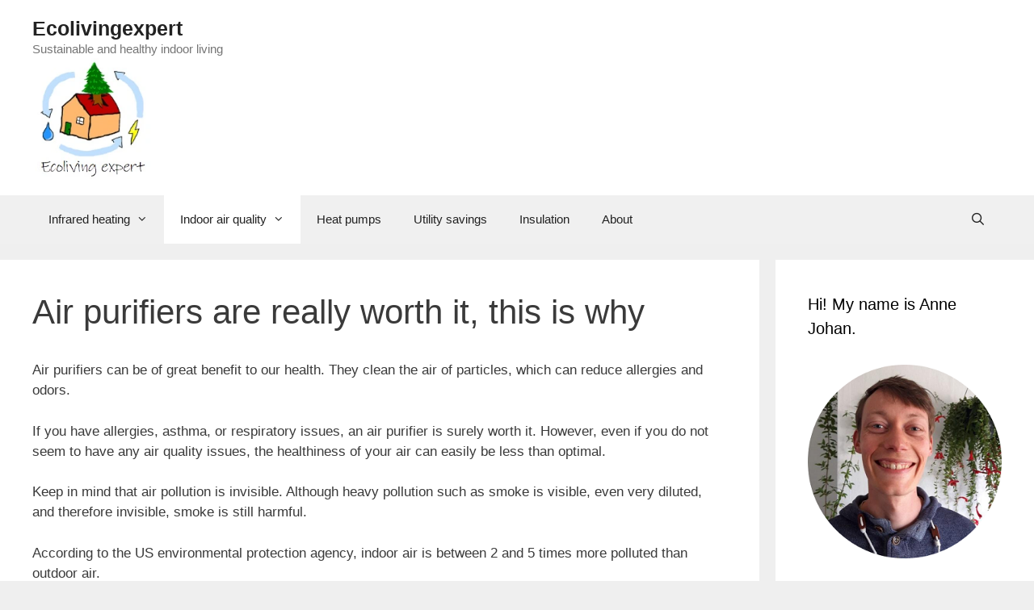

--- FILE ---
content_type: text/html; charset=UTF-8
request_url: https://ecolivingexpert.com/air-purifiers-are-they-worth-it/
body_size: 23242
content:
<!DOCTYPE html><html dir="ltr" lang="en-US" prefix="og: https://ogp.me/ns#"><head><meta charset="UTF-8"/>
<script>
// templated by golang 
function __setCMPv2RequestData() {
    window._CMPv2RequestData = {
	    "language": "en",
	    "stylingLogo": "//g.ezodn.com/utilcave_com/middleton/img.webp?dirname=ecolivingexpert_com&amp;img=/logo/ecolivingexpert_com"
    };
}
__setCMPv2RequestData();

var gtagLoadBackoff = 50;
function gtagLoadedCheck() {
    if(typeof gtag == 'undefined') {
        gtagLoadBackoff += 50;

        return setTimeout(function(){
            gtagLoadedCheck();
        }, gtagLoadBackoff);
    } else {
        gtag('consent', 'default', {
            'ad_storage': 'denied',
            'ad_user_data': 'denied',
            'ad_personalization': 'denied',
            'analytics_storage': 'denied'
        });
    }
}

gtagLoadedCheck();</script>

<script>var __ezHttpConsent={setByCat:function(src,tagType,attributes,category,force,customSetScriptFn=null){var setScript=function(){if(force||window.ezTcfConsent[category]){if(typeof customSetScriptFn==='function'){customSetScriptFn();}else{var scriptElement=document.createElement(tagType);scriptElement.src=src;attributes.forEach(function(attr){for(var key in attr){if(attr.hasOwnProperty(key)){scriptElement.setAttribute(key,attr[key]);}}});var firstScript=document.getElementsByTagName(tagType)[0];firstScript.parentNode.insertBefore(scriptElement,firstScript);}}};if(force||(window.ezTcfConsent&&window.ezTcfConsent.loaded)){setScript();}else if(typeof getEzConsentData==="function"){getEzConsentData().then(function(ezTcfConsent){if(ezTcfConsent&&ezTcfConsent.loaded){setScript();}else{console.error("cannot get ez consent data");force=true;setScript();}});}else{force=true;setScript();console.error("getEzConsentData is not a function");}},};</script>
<script>var ezTcfConsent=window.ezTcfConsent?window.ezTcfConsent:{loaded:false,store_info:false,develop_and_improve_services:false,measure_ad_performance:false,measure_content_performance:false,select_basic_ads:false,create_ad_profile:false,select_personalized_ads:false,create_content_profile:false,select_personalized_content:false,understand_audiences:false,use_limited_data_to_select_content:false,};function getEzConsentData(){return new Promise(function(resolve){document.addEventListener("ezConsentEvent",function(event){var ezTcfConsent=event.detail.ezTcfConsent;resolve(ezTcfConsent);});});}</script>
<script>if(typeof _setEzCookies!=='function'){function _setEzCookies(ezConsentData){var cookies=window.ezCookieQueue;for(var i=0;i<cookies.length;i++){var cookie=cookies[i];if(ezConsentData&&ezConsentData.loaded&&ezConsentData[cookie.tcfCategory]){document.cookie=cookie.name+"="+cookie.value;}}}}
window.ezCookieQueue=window.ezCookieQueue||[];if(typeof addEzCookies!=='function'){function addEzCookies(arr){window.ezCookieQueue=[...window.ezCookieQueue,...arr];}}
addEzCookies([]);if(window.ezTcfConsent&&window.ezTcfConsent.loaded){_setEzCookies(window.ezTcfConsent);}else if(typeof getEzConsentData==="function"){getEzConsentData().then(function(ezTcfConsent){if(ezTcfConsent&&ezTcfConsent.loaded){_setEzCookies(window.ezTcfConsent);}else{console.error("cannot get ez consent data");_setEzCookies(window.ezTcfConsent);}});}else{console.error("getEzConsentData is not a function");_setEzCookies(window.ezTcfConsent);}</script>
<script data-ezscrex='false' data-cfasync='false' data-pagespeed-no-defer>var __ez=__ez||{};__ez.stms=Date.now();__ez.evt={};__ez.script={};__ez.ck=__ez.ck||{};__ez.template={};__ez.template.isOrig=true;window.__ezScriptHost="//www.ezojs.com";__ez.queue=__ez.queue||function(){var e=0,i=0,t=[],n=!1,o=[],r=[],s=!0,a=function(e,i,n,o,r,s,a){var l=arguments.length>7&&void 0!==arguments[7]?arguments[7]:window,d=this;this.name=e,this.funcName=i,this.parameters=null===n?null:w(n)?n:[n],this.isBlock=o,this.blockedBy=r,this.deleteWhenComplete=s,this.isError=!1,this.isComplete=!1,this.isInitialized=!1,this.proceedIfError=a,this.fWindow=l,this.isTimeDelay=!1,this.process=function(){f("... func = "+e),d.isInitialized=!0,d.isComplete=!0,f("... func.apply: "+e);var i=d.funcName.split("."),n=null,o=this.fWindow||window;i.length>3||(n=3===i.length?o[i[0]][i[1]][i[2]]:2===i.length?o[i[0]][i[1]]:o[d.funcName]),null!=n&&n.apply(null,this.parameters),!0===d.deleteWhenComplete&&delete t[e],!0===d.isBlock&&(f("----- F'D: "+d.name),m())}},l=function(e,i,t,n,o,r,s){var a=arguments.length>7&&void 0!==arguments[7]?arguments[7]:window,l=this;this.name=e,this.path=i,this.async=o,this.defer=r,this.isBlock=t,this.blockedBy=n,this.isInitialized=!1,this.isError=!1,this.isComplete=!1,this.proceedIfError=s,this.fWindow=a,this.isTimeDelay=!1,this.isPath=function(e){return"/"===e[0]&&"/"!==e[1]},this.getSrc=function(e){return void 0!==window.__ezScriptHost&&this.isPath(e)&&"banger.js"!==this.name?window.__ezScriptHost+e:e},this.process=function(){l.isInitialized=!0,f("... file = "+e);var i=this.fWindow?this.fWindow.document:document,t=i.createElement("script");t.src=this.getSrc(this.path),!0===o?t.async=!0:!0===r&&(t.defer=!0),t.onerror=function(){var e={url:window.location.href,name:l.name,path:l.path,user_agent:window.navigator.userAgent};"undefined"!=typeof _ezaq&&(e.pageview_id=_ezaq.page_view_id);var i=encodeURIComponent(JSON.stringify(e)),t=new XMLHttpRequest;t.open("GET","//g.ezoic.net/ezqlog?d="+i,!0),t.send(),f("----- ERR'D: "+l.name),l.isError=!0,!0===l.isBlock&&m()},t.onreadystatechange=t.onload=function(){var e=t.readyState;f("----- F'D: "+l.name),e&&!/loaded|complete/.test(e)||(l.isComplete=!0,!0===l.isBlock&&m())},i.getElementsByTagName("head")[0].appendChild(t)}},d=function(e,i){this.name=e,this.path="",this.async=!1,this.defer=!1,this.isBlock=!1,this.blockedBy=[],this.isInitialized=!0,this.isError=!1,this.isComplete=i,this.proceedIfError=!1,this.isTimeDelay=!1,this.process=function(){}};function c(e,i,n,s,a,d,c,u,f){var m=new l(e,i,n,s,a,d,c,f);!0===u?o[e]=m:r[e]=m,t[e]=m,h(m)}function h(e){!0!==u(e)&&0!=s&&e.process()}function u(e){if(!0===e.isTimeDelay&&!1===n)return f(e.name+" blocked = TIME DELAY!"),!0;if(w(e.blockedBy))for(var i=0;i<e.blockedBy.length;i++){var o=e.blockedBy[i];if(!1===t.hasOwnProperty(o))return f(e.name+" blocked = "+o),!0;if(!0===e.proceedIfError&&!0===t[o].isError)return!1;if(!1===t[o].isComplete)return f(e.name+" blocked = "+o),!0}return!1}function f(e){var i=window.location.href,t=new RegExp("[?&]ezq=([^&#]*)","i").exec(i);"1"===(t?t[1]:null)&&console.debug(e)}function m(){++e>200||(f("let's go"),p(o),p(r))}function p(e){for(var i in e)if(!1!==e.hasOwnProperty(i)){var t=e[i];!0===t.isComplete||u(t)||!0===t.isInitialized||!0===t.isError?!0===t.isError?f(t.name+": error"):!0===t.isComplete?f(t.name+": complete already"):!0===t.isInitialized&&f(t.name+": initialized already"):t.process()}}function w(e){return"[object Array]"==Object.prototype.toString.call(e)}return window.addEventListener("load",(function(){setTimeout((function(){n=!0,f("TDELAY -----"),m()}),5e3)}),!1),{addFile:c,addFileOnce:function(e,i,n,o,r,s,a,l,d){t[e]||c(e,i,n,o,r,s,a,l,d)},addDelayFile:function(e,i){var n=new l(e,i,!1,[],!1,!1,!0);n.isTimeDelay=!0,f(e+" ...  FILE! TDELAY"),r[e]=n,t[e]=n,h(n)},addFunc:function(e,n,s,l,d,c,u,f,m,p){!0===c&&(e=e+"_"+i++);var w=new a(e,n,s,l,d,u,f,p);!0===m?o[e]=w:r[e]=w,t[e]=w,h(w)},addDelayFunc:function(e,i,n){var o=new a(e,i,n,!1,[],!0,!0);o.isTimeDelay=!0,f(e+" ...  FUNCTION! TDELAY"),r[e]=o,t[e]=o,h(o)},items:t,processAll:m,setallowLoad:function(e){s=e},markLoaded:function(e){if(e&&0!==e.length){if(e in t){var i=t[e];!0===i.isComplete?f(i.name+" "+e+": error loaded duplicate"):(i.isComplete=!0,i.isInitialized=!0)}else t[e]=new d(e,!0);f("markLoaded dummyfile: "+t[e].name)}},logWhatsBlocked:function(){for(var e in t)!1!==t.hasOwnProperty(e)&&u(t[e])}}}();__ez.evt.add=function(e,t,n){e.addEventListener?e.addEventListener(t,n,!1):e.attachEvent?e.attachEvent("on"+t,n):e["on"+t]=n()},__ez.evt.remove=function(e,t,n){e.removeEventListener?e.removeEventListener(t,n,!1):e.detachEvent?e.detachEvent("on"+t,n):delete e["on"+t]};__ez.script.add=function(e){var t=document.createElement("script");t.src=e,t.async=!0,t.type="text/javascript",document.getElementsByTagName("head")[0].appendChild(t)};__ez.dot=__ez.dot||{};__ez.queue.addFileOnce('/detroitchicago/boise.js', '//go.ezodn.com/detroitchicago/boise.js?gcb=195-1&cb=5', true, [], true, false, true, false);__ez.queue.addFileOnce('/parsonsmaize/abilene.js', '//go.ezodn.com/parsonsmaize/abilene.js?gcb=195-1&cb=b20dfef28c', true, [], true, false, true, false);__ez.queue.addFileOnce('/parsonsmaize/mulvane.js', '//go.ezodn.com/parsonsmaize/mulvane.js?gcb=195-1&cb=e75e48eec0', true, ['/parsonsmaize/abilene.js'], true, false, true, false);__ez.queue.addFileOnce('/detroitchicago/birmingham.js', '//go.ezodn.com/detroitchicago/birmingham.js?gcb=195-1&cb=539c47377c', true, ['/parsonsmaize/abilene.js'], true, false, true, false);</script>
<script data-ezscrex="false" type="text/javascript" data-cfasync="false">window._ezaq = Object.assign({"ad_cache_level":0,"adpicker_placement_cnt":0,"ai_placeholder_cache_level":0,"ai_placeholder_placement_cnt":-1,"article_category":"Air purifiers, indoor air qualit","author":"AJBuis","domain":"ecolivingexpert.com","domain_id":294012,"ezcache_level":0,"ezcache_skip_code":0,"has_bad_image":0,"has_bad_words":0,"is_sitespeed":0,"lt_cache_level":0,"publish_date":"2023-01-18","response_size":85764,"response_size_orig":79899,"response_time_orig":0,"template_id":120,"url":"https://ecolivingexpert.com/air-purifiers-are-they-worth-it/","word_count":0,"worst_bad_word_level":0}, typeof window._ezaq !== "undefined" ? window._ezaq : {});__ez.queue.markLoaded('ezaqBaseReady');</script>
<script type='text/javascript' data-ezscrex='false' data-cfasync='false'>
window.ezAnalyticsStatic = true;
window._ez_send_requests_through_ezoic = true;window.ezWp = true;
function analyticsAddScript(script) {
	var ezDynamic = document.createElement('script');
	ezDynamic.type = 'text/javascript';
	ezDynamic.innerHTML = script;
	document.head.appendChild(ezDynamic);
}
function getCookiesWithPrefix() {
    var allCookies = document.cookie.split(';');
    var cookiesWithPrefix = {};

    for (var i = 0; i < allCookies.length; i++) {
        var cookie = allCookies[i].trim();

        for (var j = 0; j < arguments.length; j++) {
            var prefix = arguments[j];
            if (cookie.indexOf(prefix) === 0) {
                var cookieParts = cookie.split('=');
                var cookieName = cookieParts[0];
                var cookieValue = cookieParts.slice(1).join('=');
                cookiesWithPrefix[cookieName] = decodeURIComponent(cookieValue);
                break; // Once matched, no need to check other prefixes
            }
        }
    }

    return cookiesWithPrefix;
}
function productAnalytics() {
	var d = {"dhh":"//go.ezodn.com","pr":[6],"omd5":"7d42a38c3f78668c6a7c37307b1e1036","nar":"fastresponse"};
	d.u = _ezaq.url;
	d.p = _ezaq.page_view_id;
	d.v = _ezaq.visit_uuid;
	d.ab = _ezaq.ab_test_id;
	d.e = JSON.stringify(_ezaq);
	d.ref = document.referrer;
	d.c = getCookiesWithPrefix('active_template', 'ez', 'lp_');
	if(typeof ez_utmParams !== 'undefined') {
		d.utm = ez_utmParams;
	}

	var dataText = JSON.stringify(d);
	var xhr = new XMLHttpRequest();
	xhr.open('POST','//g.ezoic.net/ezais/analytics?cb=1', true);
	xhr.onload = function () {
		if (xhr.status!=200) {
            return;
		}

        if(document.readyState !== 'loading') {
            analyticsAddScript(xhr.response);
            return;
        }

        var eventFunc = function() {
            if(document.readyState === 'loading') {
                return;
            }
            document.removeEventListener('readystatechange', eventFunc, false);
            analyticsAddScript(xhr.response);
        };

        document.addEventListener('readystatechange', eventFunc, false);
	};
	xhr.setRequestHeader('Content-Type','text/plain');
	xhr.send(dataText);
}
__ez.queue.addFunc("productAnalytics", "productAnalytics", null, true, ['ezaqBaseReady'], false, false, false, true);
</script><base href="https://ecolivingexpert.com/air-purifiers-are-they-worth-it/"/>
	
	<title>Air purifiers are really worth it, this is why</title>
	<style>img:is([sizes="auto" i], [sizes^="auto," i]) { contain-intrinsic-size: 3000px 1500px }</style>
	
		<!-- All in One SEO 4.9.3 - aioseo.com -->
	<meta name="description" content="Air purifiers are worth it because they help improve your air quality by filtering dust, reducing allergens, mold spores, odors, viruses and pollen."/>
	<meta name="robots" content="max-image-preview:large"/>
	<meta name="author" content="AJBuis"/>
	<link rel="canonical" href="https://ecolivingexpert.com/air-purifiers-are-they-worth-it/"/>
	<meta name="generator" content="All in One SEO (AIOSEO) 4.9.3"/>
		<meta property="og:locale" content="en_US"/>
		<meta property="og:site_name" content="Ecolivingexpert - Sustainable and healthy indoor living"/>
		<meta property="og:type" content="article"/>
		<meta property="og:title" content="Air purifiers are really worth it, this is why"/>
		<meta property="og:description" content="Air purifiers are worth it because they help improve your air quality by filtering dust, reducing allergens, mold spores, odors, viruses and pollen."/>
		<meta property="og:url" content="https://ecolivingexpert.com/air-purifiers-are-they-worth-it/"/>
		<meta property="og:image" content="https://ecolivingexpert.com/wp-content/uploads/2020/06/Mini-logo-tekst2.png"/>
		<meta property="og:image:secure_url" content="https://ecolivingexpert.com/wp-content/uploads/2020/06/Mini-logo-tekst2.png"/>
		<meta property="og:image:width" content="205"/>
		<meta property="og:image:height" content="205"/>
		<meta property="article:published_time" content="2023-01-18T13:08:11+00:00"/>
		<meta property="article:modified_time" content="2024-03-07T10:16:44+00:00"/>
		<meta name="twitter:card" content="summary_large_image"/>
		<meta name="twitter:title" content="Air purifiers are really worth it, this is why"/>
		<meta name="twitter:description" content="Air purifiers are worth it because they help improve your air quality by filtering dust, reducing allergens, mold spores, odors, viruses and pollen."/>
		<meta name="twitter:image" content="https://ecolivingexpert.com/wp-content/uploads/2020/06/Mini-logo-tekst2.png"/>
		<script type="application/ld+json" class="aioseo-schema">
			{"@context":"https:\/\/schema.org","@graph":[{"@type":"BlogPosting","@id":"https:\/\/ecolivingexpert.com\/air-purifiers-are-they-worth-it\/#blogposting","name":"Air purifiers are really worth it, this is why","headline":"Air purifiers are really worth it, this is why","author":{"@id":"https:\/\/ecolivingexpert.com\/author\/ajbuis\/#author"},"publisher":{"@id":"https:\/\/ecolivingexpert.com\/#organization"},"image":{"@type":"ImageObject","url":"https:\/\/ecolivingexpert.com\/wp-content\/uploads\/2023\/01\/air-purifiers-are-they-worth-it.png","width":500,"height":707},"datePublished":"2023-01-18T13:08:11+00:00","dateModified":"2024-03-07T10:16:44+00:00","inLanguage":"en-US","mainEntityOfPage":{"@id":"https:\/\/ecolivingexpert.com\/air-purifiers-are-they-worth-it\/#webpage"},"isPartOf":{"@id":"https:\/\/ecolivingexpert.com\/air-purifiers-are-they-worth-it\/#webpage"},"articleSection":"Air purifiers, indoor air quality, air purifiers, Indoor air quality"},{"@type":"BreadcrumbList","@id":"https:\/\/ecolivingexpert.com\/air-purifiers-are-they-worth-it\/#breadcrumblist","itemListElement":[{"@type":"ListItem","@id":"https:\/\/ecolivingexpert.com#listItem","position":1,"name":"Home","item":"https:\/\/ecolivingexpert.com","nextItem":{"@type":"ListItem","@id":"https:\/\/ecolivingexpert.com\/category\/indoor-air-quality\/#listItem","name":"indoor air quality"}},{"@type":"ListItem","@id":"https:\/\/ecolivingexpert.com\/category\/indoor-air-quality\/#listItem","position":2,"name":"indoor air quality","item":"https:\/\/ecolivingexpert.com\/category\/indoor-air-quality\/","nextItem":{"@type":"ListItem","@id":"https:\/\/ecolivingexpert.com\/category\/indoor-air-quality\/air-purifiers\/#listItem","name":"Air purifiers"},"previousItem":{"@type":"ListItem","@id":"https:\/\/ecolivingexpert.com#listItem","name":"Home"}},{"@type":"ListItem","@id":"https:\/\/ecolivingexpert.com\/category\/indoor-air-quality\/air-purifiers\/#listItem","position":3,"name":"Air purifiers","item":"https:\/\/ecolivingexpert.com\/category\/indoor-air-quality\/air-purifiers\/","nextItem":{"@type":"ListItem","@id":"https:\/\/ecolivingexpert.com\/air-purifiers-are-they-worth-it\/#listItem","name":"Air purifiers are really worth it, this is why"},"previousItem":{"@type":"ListItem","@id":"https:\/\/ecolivingexpert.com\/category\/indoor-air-quality\/#listItem","name":"indoor air quality"}},{"@type":"ListItem","@id":"https:\/\/ecolivingexpert.com\/air-purifiers-are-they-worth-it\/#listItem","position":4,"name":"Air purifiers are really worth it, this is why","previousItem":{"@type":"ListItem","@id":"https:\/\/ecolivingexpert.com\/category\/indoor-air-quality\/air-purifiers\/#listItem","name":"Air purifiers"}}]},{"@type":"Organization","@id":"https:\/\/ecolivingexpert.com\/#organization","name":"Ecolivingexpert.com","description":"Sustainable and healthy indoor living","url":"https:\/\/ecolivingexpert.com\/","logo":{"@type":"ImageObject","url":"https:\/\/ecolivingexpert.com\/wp-content\/uploads\/2020\/06\/Mini-logo-tekst2.png","@id":"https:\/\/ecolivingexpert.com\/air-purifiers-are-they-worth-it\/#organizationLogo","width":205,"height":205,"caption":"logo ecoliving expert"},"image":{"@id":"https:\/\/ecolivingexpert.com\/air-purifiers-are-they-worth-it\/#organizationLogo"}},{"@type":"Person","@id":"https:\/\/ecolivingexpert.com\/author\/ajbuis\/#author","url":"https:\/\/ecolivingexpert.com\/author\/ajbuis\/","name":"AJBuis","image":{"@type":"ImageObject","@id":"https:\/\/ecolivingexpert.com\/air-purifiers-are-they-worth-it\/#authorImage","url":"https:\/\/secure.gravatar.com\/avatar\/28b6edc62516a516e9ac984daaec1b55?s=96&d=mm&r=g","width":96,"height":96,"caption":"AJBuis"}},{"@type":"WebPage","@id":"https:\/\/ecolivingexpert.com\/air-purifiers-are-they-worth-it\/#webpage","url":"https:\/\/ecolivingexpert.com\/air-purifiers-are-they-worth-it\/","name":"Air purifiers are really worth it, this is why","description":"Air purifiers are worth it because they help improve your air quality by filtering dust, reducing allergens, mold spores, odors, viruses and pollen.","inLanguage":"en-US","isPartOf":{"@id":"https:\/\/ecolivingexpert.com\/#website"},"breadcrumb":{"@id":"https:\/\/ecolivingexpert.com\/air-purifiers-are-they-worth-it\/#breadcrumblist"},"author":{"@id":"https:\/\/ecolivingexpert.com\/author\/ajbuis\/#author"},"creator":{"@id":"https:\/\/ecolivingexpert.com\/author\/ajbuis\/#author"},"image":{"@type":"ImageObject","url":"https:\/\/ecolivingexpert.com\/wp-content\/uploads\/2023\/01\/air-purifiers-are-they-worth-it.png","@id":"https:\/\/ecolivingexpert.com\/air-purifiers-are-they-worth-it\/#mainImage","width":500,"height":707},"primaryImageOfPage":{"@id":"https:\/\/ecolivingexpert.com\/air-purifiers-are-they-worth-it\/#mainImage"},"datePublished":"2023-01-18T13:08:11+00:00","dateModified":"2024-03-07T10:16:44+00:00"},{"@type":"WebSite","@id":"https:\/\/ecolivingexpert.com\/#website","url":"https:\/\/ecolivingexpert.com\/","name":"Ecolivingexpert","description":"Sustainable and healthy indoor living","inLanguage":"en-US","publisher":{"@id":"https:\/\/ecolivingexpert.com\/#organization"}}]}
		</script>
		<!-- All in One SEO -->


		<!-- Meta Tag Manager -->
		<meta name="category" content="air purifiers"/>
		<!-- / Meta Tag Manager -->
<meta name="viewport" content="width=device-width, initial-scale=1"/><style id="wp-block-library-inline-css">
:root{--wp-admin-theme-color:#007cba;--wp-admin-theme-color--rgb:0,124,186;--wp-admin-theme-color-darker-10:#006ba1;--wp-admin-theme-color-darker-10--rgb:0,107,161;--wp-admin-theme-color-darker-20:#005a87;--wp-admin-theme-color-darker-20--rgb:0,90,135;--wp-admin-border-width-focus:2px;--wp-block-synced-color:#7a00df;--wp-block-synced-color--rgb:122,0,223;--wp-bound-block-color:var(--wp-block-synced-color)}@media (min-resolution:192dpi){:root{--wp-admin-border-width-focus:1.5px}}.wp-element-button{cursor:pointer}:root{--wp--preset--font-size--normal:16px;--wp--preset--font-size--huge:42px}:root .has-very-light-gray-background-color{background-color:#eee}:root .has-very-dark-gray-background-color{background-color:#313131}:root .has-very-light-gray-color{color:#eee}:root .has-very-dark-gray-color{color:#313131}:root .has-vivid-green-cyan-to-vivid-cyan-blue-gradient-background{background:linear-gradient(135deg,#00d084,#0693e3)}:root .has-purple-crush-gradient-background{background:linear-gradient(135deg,#34e2e4,#4721fb 50%,#ab1dfe)}:root .has-hazy-dawn-gradient-background{background:linear-gradient(135deg,#faaca8,#dad0ec)}:root .has-subdued-olive-gradient-background{background:linear-gradient(135deg,#fafae1,#67a671)}:root .has-atomic-cream-gradient-background{background:linear-gradient(135deg,#fdd79a,#004a59)}:root .has-nightshade-gradient-background{background:linear-gradient(135deg,#330968,#31cdcf)}:root .has-midnight-gradient-background{background:linear-gradient(135deg,#020381,#2874fc)}.has-regular-font-size{font-size:1em}.has-larger-font-size{font-size:2.625em}.has-normal-font-size{font-size:var(--wp--preset--font-size--normal)}.has-huge-font-size{font-size:var(--wp--preset--font-size--huge)}.has-text-align-center{text-align:center}.has-text-align-left{text-align:left}.has-text-align-right{text-align:right}#end-resizable-editor-section{display:none}.aligncenter{clear:both}.items-justified-left{justify-content:flex-start}.items-justified-center{justify-content:center}.items-justified-right{justify-content:flex-end}.items-justified-space-between{justify-content:space-between}.screen-reader-text{border:0;clip:rect(1px,1px,1px,1px);clip-path:inset(50%);height:1px;margin:-1px;overflow:hidden;padding:0;position:absolute;width:1px;word-wrap:normal!important}.screen-reader-text:focus{background-color:#ddd;clip:auto!important;clip-path:none;color:#444;display:block;font-size:1em;height:auto;left:5px;line-height:normal;padding:15px 23px 14px;text-decoration:none;top:5px;width:auto;z-index:100000}html :where(.has-border-color){border-style:solid}html :where([style*=border-top-color]){border-top-style:solid}html :where([style*=border-right-color]){border-right-style:solid}html :where([style*=border-bottom-color]){border-bottom-style:solid}html :where([style*=border-left-color]){border-left-style:solid}html :where([style*=border-width]){border-style:solid}html :where([style*=border-top-width]){border-top-style:solid}html :where([style*=border-right-width]){border-right-style:solid}html :where([style*=border-bottom-width]){border-bottom-style:solid}html :where([style*=border-left-width]){border-left-style:solid}html :where(img[class*=wp-image-]){height:auto;max-width:100%}:where(figure){margin:0 0 1em}html :where(.is-position-sticky){--wp-admin--admin-bar--position-offset:var(--wp-admin--admin-bar--height,0px)}@media screen and (max-width:600px){html :where(.is-position-sticky){--wp-admin--admin-bar--position-offset:0px}}
</style>
<style id="classic-theme-styles-inline-css">
/*! This file is auto-generated */
.wp-block-button__link{color:#fff;background-color:#32373c;border-radius:9999px;box-shadow:none;text-decoration:none;padding:calc(.667em + 2px) calc(1.333em + 2px);font-size:1.125em}.wp-block-file__button{background:#32373c;color:#fff;text-decoration:none}
</style>
<link rel="stylesheet" id="generate-style-grid-css" href="//ecolivingexpert.com/wp-content/themes/generatepress/assets/css/unsemantic-grid.min.css?ver=3.6.1" media="all"/>
<link rel="stylesheet" id="generate-style-css" href="//ecolivingexpert.com/wp-content/themes/generatepress/assets/css/style.min.css?ver=3.6.1" media="all"/>
<style id="generate-style-inline-css">
body{background-color:#efefef;color:#3a3a3a;}a{color:var(--contrast);}a:hover, a:focus, a:active{color:#000000;}body .grid-container{max-width:1200px;}.wp-block-group__inner-container{max-width:1200px;margin-left:auto;margin-right:auto;}.site-header .header-image{width:150px;}.navigation-search{position:absolute;left:-99999px;pointer-events:none;visibility:hidden;z-index:20;width:100%;top:0;transition:opacity 100ms ease-in-out;opacity:0;}.navigation-search.nav-search-active{left:0;right:0;pointer-events:auto;visibility:visible;opacity:1;}.navigation-search input[type="search"]{outline:0;border:0;vertical-align:bottom;line-height:1;opacity:0.9;width:100%;z-index:20;border-radius:0;-webkit-appearance:none;height:60px;}.navigation-search input::-ms-clear{display:none;width:0;height:0;}.navigation-search input::-ms-reveal{display:none;width:0;height:0;}.navigation-search input::-webkit-search-decoration, .navigation-search input::-webkit-search-cancel-button, .navigation-search input::-webkit-search-results-button, .navigation-search input::-webkit-search-results-decoration{display:none;}.main-navigation li.search-item{z-index:21;}li.search-item.active{transition:opacity 100ms ease-in-out;}.nav-left-sidebar .main-navigation li.search-item.active,.nav-right-sidebar .main-navigation li.search-item.active{width:auto;display:inline-block;float:right;}.gen-sidebar-nav .navigation-search{top:auto;bottom:0;}:root{--contrast:#222222;--contrast-2:#575760;--contrast-3:#b2b2be;--base:#f0f0f0;--base-2:#f7f8f9;--base-3:#ffffff;--accent:#1e73be;}:root .has-contrast-color{color:var(--contrast);}:root .has-contrast-background-color{background-color:var(--contrast);}:root .has-contrast-2-color{color:var(--contrast-2);}:root .has-contrast-2-background-color{background-color:var(--contrast-2);}:root .has-contrast-3-color{color:var(--contrast-3);}:root .has-contrast-3-background-color{background-color:var(--contrast-3);}:root .has-base-color{color:var(--base);}:root .has-base-background-color{background-color:var(--base);}:root .has-base-2-color{color:var(--base-2);}:root .has-base-2-background-color{background-color:var(--base-2);}:root .has-base-3-color{color:var(--base-3);}:root .has-base-3-background-color{background-color:var(--base-3);}:root .has-accent-color{color:var(--accent);}:root .has-accent-background-color{background-color:var(--accent);}body, button, input, select, textarea{font-family:Segoe UI, Helvetica Neue, Helvetica, sans-serif;}body{line-height:1.5;}.entry-content > [class*="wp-block-"]:not(:last-child):not(.wp-block-heading){margin-bottom:1.5em;}.main-navigation .main-nav ul ul li a{font-size:14px;}.sidebar .widget, .footer-widgets .widget{font-size:17px;}h1{font-family:Segoe UI, Helvetica Neue, Helvetica, sans-serif;font-weight:100;}h2{font-family:Segoe UI, Helvetica Neue, Helvetica, sans-serif;font-weight:400;font-size:44px;}h3{font-family:Segoe UI, Helvetica Neue, Helvetica, sans-serif;}h4{font-size:inherit;}h5{font-size:inherit;}@media (max-width:768px){.main-title{font-size:30px;}h1{font-size:20px;}h2{font-size:27px;}}.top-bar{background-color:#636363;color:#ffffff;}.top-bar a{color:#ffffff;}.top-bar a:hover{color:#303030;}.site-header{background-color:var(--base-3);color:#3a3a3a;}.site-header a{color:#3a3a3a;}.main-title a,.main-title a:hover{color:#222222;}.site-description{color:#757575;}.main-navigation,.main-navigation ul ul{background-color:var(--base);}.main-navigation .main-nav ul li a, .main-navigation .menu-toggle, .main-navigation .menu-bar-items{color:var(--contrast);}.main-navigation .main-nav ul li:not([class*="current-menu-"]):hover > a, .main-navigation .main-nav ul li:not([class*="current-menu-"]):focus > a, .main-navigation .main-nav ul li.sfHover:not([class*="current-menu-"]) > a, .main-navigation .menu-bar-item:hover > a, .main-navigation .menu-bar-item.sfHover > a{color:var(--contrast);background-color:var(--base-3);}button.menu-toggle:hover,button.menu-toggle:focus,.main-navigation .mobile-bar-items a,.main-navigation .mobile-bar-items a:hover,.main-navigation .mobile-bar-items a:focus{color:var(--contrast);}.main-navigation .main-nav ul li[class*="current-menu-"] > a{color:var(--contrast);background-color:var(--base-3);}.navigation-search input[type="search"],.navigation-search input[type="search"]:active, .navigation-search input[type="search"]:focus, .main-navigation .main-nav ul li.search-item.active > a, .main-navigation .menu-bar-items .search-item.active > a{color:var(--contrast);background-color:var(--base-3);}.main-navigation ul ul{background-color:#3f3f3f;}.main-navigation .main-nav ul ul li a{color:#ffffff;}.main-navigation .main-nav ul ul li:not([class*="current-menu-"]):hover > a,.main-navigation .main-nav ul ul li:not([class*="current-menu-"]):focus > a, .main-navigation .main-nav ul ul li.sfHover:not([class*="current-menu-"]) > a{color:#ffffff;background-color:#4f4f4f;}.main-navigation .main-nav ul ul li[class*="current-menu-"] > a{color:#ffffff;background-color:#4f4f4f;}.separate-containers .inside-article, .separate-containers .comments-area, .separate-containers .page-header, .one-container .container, .separate-containers .paging-navigation, .inside-page-header{background-color:#ffffff;}.entry-meta{color:#595959;}.entry-meta a{color:#595959;}.entry-meta a:hover{color:#1e73be;}.sidebar .widget{background-color:#ffffff;}.sidebar .widget .widget-title{color:#000000;}.footer-widgets{background-color:#ffffff;}.footer-widgets .widget-title{color:#000000;}.site-info{color:#ffffff;background-color:#222222;}.site-info a{color:#ffffff;}.site-info a:hover{color:#606060;}.footer-bar .widget_nav_menu .current-menu-item a{color:#606060;}input[type="text"],input[type="email"],input[type="url"],input[type="password"],input[type="search"],input[type="tel"],input[type="number"],textarea,select{color:#666666;background-color:#fafafa;border-color:#cccccc;}input[type="text"]:focus,input[type="email"]:focus,input[type="url"]:focus,input[type="password"]:focus,input[type="search"]:focus,input[type="tel"]:focus,input[type="number"]:focus,textarea:focus,select:focus{color:#666666;background-color:#ffffff;border-color:#bfbfbf;}button,html input[type="button"],input[type="reset"],input[type="submit"],a.button,a.wp-block-button__link:not(.has-background){color:#ffffff;background-color:#666666;}button:hover,html input[type="button"]:hover,input[type="reset"]:hover,input[type="submit"]:hover,a.button:hover,button:focus,html input[type="button"]:focus,input[type="reset"]:focus,input[type="submit"]:focus,a.button:focus,a.wp-block-button__link:not(.has-background):active,a.wp-block-button__link:not(.has-background):focus,a.wp-block-button__link:not(.has-background):hover{color:#ffffff;background-color:#3f3f3f;}a.generate-back-to-top{background-color:rgba( 0,0,0,0.4 );color:#ffffff;}a.generate-back-to-top:hover,a.generate-back-to-top:focus{background-color:rgba( 0,0,0,0.6 );color:#ffffff;}:root{--gp-search-modal-bg-color:var(--base-3);--gp-search-modal-text-color:var(--contrast);--gp-search-modal-overlay-bg-color:rgba(0,0,0,0.2);}@media (max-width:768px){.main-navigation .menu-bar-item:hover > a, .main-navigation .menu-bar-item.sfHover > a{background:none;color:var(--contrast);}}.inside-top-bar{padding:10px;}.site-main .wp-block-group__inner-container{padding:40px;}.entry-content .alignwide, body:not(.no-sidebar) .entry-content .alignfull{margin-left:-40px;width:calc(100% + 80px);max-width:calc(100% + 80px);}.container.grid-container{max-width:1280px;}.rtl .menu-item-has-children .dropdown-menu-toggle{padding-left:20px;}.rtl .main-navigation .main-nav ul li.menu-item-has-children > a{padding-right:20px;}.site-info{padding:20px;}@media (max-width:768px){.separate-containers .inside-article, .separate-containers .comments-area, .separate-containers .page-header, .separate-containers .paging-navigation, .one-container .site-content, .inside-page-header{padding:30px;}.site-main .wp-block-group__inner-container{padding:30px;}.site-info{padding-right:10px;padding-left:10px;}.entry-content .alignwide, body:not(.no-sidebar) .entry-content .alignfull{margin-left:-30px;width:calc(100% + 60px);max-width:calc(100% + 60px);}}.one-container .sidebar .widget{padding:0px;}@media (max-width:768px){.main-navigation .menu-toggle,.main-navigation .mobile-bar-items,.sidebar-nav-mobile:not(#sticky-placeholder){display:block;}.main-navigation ul,.gen-sidebar-nav{display:none;}[class*="nav-float-"] .site-header .inside-header > *{float:none;clear:both;}}
</style>
<link rel="stylesheet" id="generate-mobile-style-css" href="//ecolivingexpert.com/wp-content/themes/generatepress/assets/css/mobile.min.css?ver=3.6.1" media="all"/>
<link rel="stylesheet" id="generate-font-icons-css" href="//ecolivingexpert.com/wp-content/themes/generatepress/assets/css/components/font-icons.min.css?ver=3.6.1" media="all"/>
<link rel="https://api.w.org/" href="https://ecolivingexpert.com/wp-json/"/><link rel="alternate" title="JSON" type="application/json" href="https://ecolivingexpert.com/wp-json/wp/v2/posts/4972"/><link rel="alternate" title="oEmbed (JSON)" type="application/json+oembed" href="https://ecolivingexpert.com/wp-json/oembed/1.0/embed?url=https%3A%2F%2Fecolivingexpert.com%2Fair-purifiers-are-they-worth-it%2F"/>
<link rel="alternate" title="oEmbed (XML)" type="text/xml+oembed" href="https://ecolivingexpert.com/wp-json/oembed/1.0/embed?url=https%3A%2F%2Fecolivingexpert.com%2Fair-purifiers-are-they-worth-it%2F&amp;format=xml"/>
<link rel="icon" href="https://ecolivingexpert.com/wp-content/uploads/2020/06/logo-websit-anne_klein-150x134.png" sizes="32x32"/>
<link rel="icon" href="https://ecolivingexpert.com/wp-content/uploads/2020/06/logo-websit-anne_klein.png" sizes="192x192"/>
<link rel="apple-touch-icon" href="https://ecolivingexpert.com/wp-content/uploads/2020/06/logo-websit-anne_klein.png"/>
<meta name="msapplication-TileImage" content="https://ecolivingexpert.com/wp-content/uploads/2020/06/logo-websit-anne_klein.png"/>
		<style id="wp-custom-css">
			.cat-links {
       display: none;
}
.tags-links {display:none;}
.entry-header .entry-meta {
    display: none;
}
.single .page-header-image-single {
      display: none;
}
/* Mobile Navigation Breakpoint */
@media (max-width: 922px) {
	.site-logo {
    width:80px; /* Change this size */
    margin: 0 auto 32px auto!important;
    display: block;
}
			</style>
		<script type='text/javascript'>
var ezoTemplate = 'old_site_noads';
var ezouid = '1';
var ezoFormfactor = '1';
</script><script data-ezscrex="false" type='text/javascript'>
var soc_app_id = '0';
var did = 294012;
var ezdomain = 'ecolivingexpert.com';
var ezoicSearchable = 1;
</script></head>

<body class="post-template-default single single-post postid-4972 single-format-standard wp-custom-logo wp-embed-responsive right-sidebar nav-below-header separate-containers fluid-header active-footer-widgets-3 nav-search-enabled nav-aligned-left header-aligned-left dropdown-hover featured-image-active" itemtype="https://schema.org/Blog" itemscope="">
	<a class="screen-reader-text skip-link" href="#content" title="Skip to content">Skip to content</a>		<header class="site-header" id="masthead" aria-label="Site" itemtype="https://schema.org/WPHeader" itemscope="">
			<div class="inside-header">
				<div class="site-branding">
						<p class="main-title" itemprop="headline">
					<a href="https://ecolivingexpert.com/" rel="home">Ecolivingexpert</a>
				</p>
						<p class="site-description" itemprop="description">Sustainable and healthy indoor living</p>
					</div><div class="site-logo">
					<a href="https://ecolivingexpert.com/" rel="home">
						<img class="header-image is-logo-image" alt="Ecolivingexpert" src="https://ecolivingexpert.com/wp-content/uploads/2022/01/Mini-logo-WebP.webp"/>
					</a>
				</div>			</div>
		</header>
				<nav class="main-navigation sub-menu-right" id="site-navigation" aria-label="Primary" itemtype="https://schema.org/SiteNavigationElement" itemscope="">
			<div class="inside-navigation grid-container grid-parent">
				<form method="get" class="search-form navigation-search" action="https://ecolivingexpert.com/">
					<input type="search" class="search-field" value="" name="s" title="Search"/>
				</form>		<div class="mobile-bar-items">
						<span class="search-item">
				<a aria-label="Open Search Bar" href="#">
									</a>
			</span>
		</div>
						<button class="menu-toggle" aria-controls="primary-menu" aria-expanded="false">
					<span class="mobile-menu">Menu</span>				</button>
				<div id="primary-menu" class="main-nav"><ul id="menu-main-nav" class=" menu sf-menu"><li id="menu-item-1894" class="menu-item menu-item-type-taxonomy menu-item-object-category menu-item-has-children menu-item-1894"><a href="https://ecolivingexpert.com/category/infrared-heating/">Infrared heating<span role="presentation" class="dropdown-menu-toggle"></span></a>
<ul class="sub-menu">
	<li id="menu-item-4726" class="menu-item menu-item-type-taxonomy menu-item-object-category menu-item-4726"><a href="https://ecolivingexpert.com/category/infrared-heating/energy-use/">Energy use</a></li>
	<li id="menu-item-4727" class="menu-item menu-item-type-taxonomy menu-item-object-category menu-item-4727"><a href="https://ecolivingexpert.com/category/infrared-heating/health-and-safety/">Health and safety</a></li>
	<li id="menu-item-4728" class="menu-item menu-item-type-taxonomy menu-item-object-category menu-item-4728"><a href="https://ecolivingexpert.com/category/infrared-heating/reviews/">Reviews</a></li>
</ul>
</li>
<li id="menu-item-214" class="menu-item menu-item-type-taxonomy menu-item-object-category current-post-ancestor current-menu-parent current-post-parent menu-item-has-children menu-item-214"><a href="https://ecolivingexpert.com/category/indoor-air-quality/">Indoor air quality<span role="presentation" class="dropdown-menu-toggle"></span></a>
<ul class="sub-menu">
	<li id="menu-item-4722" class="menu-item menu-item-type-taxonomy menu-item-object-category menu-item-4722"><a href="https://ecolivingexpert.com/category/indoor-air-quality/air-quality-and-health/">Air quality and health</a></li>
	<li id="menu-item-4721" class="menu-item menu-item-type-taxonomy menu-item-object-category current-post-ancestor current-menu-parent current-post-parent menu-item-4721"><a href="https://ecolivingexpert.com/category/indoor-air-quality/air-purifiers/">Air purifiers</a></li>
	<li id="menu-item-4723" class="menu-item menu-item-type-taxonomy menu-item-object-category menu-item-4723"><a href="https://ecolivingexpert.com/category/indoor-air-quality/air-quality-monitors/">Air quality monitors</a></li>
	<li id="menu-item-4724" class="menu-item menu-item-type-taxonomy menu-item-object-category menu-item-4724"><a href="https://ecolivingexpert.com/category/indoor-air-quality/dehumidifiers/">Dehumidifiers</a></li>
</ul>
</li>
<li id="menu-item-4019" class="menu-item menu-item-type-taxonomy menu-item-object-category menu-item-4019"><a href="https://ecolivingexpert.com/category/heat-pumps/">Heat pumps</a></li>
<li id="menu-item-217" class="menu-item menu-item-type-taxonomy menu-item-object-category menu-item-217"><a href="https://ecolivingexpert.com/category/utilitysavings/">Utility savings</a></li>
<li id="menu-item-215" class="menu-item menu-item-type-taxonomy menu-item-object-category menu-item-215"><a href="https://ecolivingexpert.com/category/insulation/">Insulation</a></li>
<li id="menu-item-5162" class="menu-item menu-item-type-post_type menu-item-object-page menu-item-5162"><a href="https://ecolivingexpert.com/about-ecolivingexpert-com/">About</a></li>
<li class="search-item menu-item-align-right"><a aria-label="Open Search Bar" href="#"></a></li></ul></div>			</div>
		</nav>
		
	<div class="site grid-container container hfeed grid-parent" id="page">
				<div class="site-content" id="content">
			
	<div class="content-area grid-parent mobile-grid-100 grid-75 tablet-grid-75" id="primary">
		<main class="site-main" id="main">
			
<article id="post-4972" class="post-4972 post type-post status-publish format-standard has-post-thumbnail hentry category-air-purifiers category-indoor-air-quality tag-air-purifiers tag-indoor-air-quality" itemtype="https://schema.org/CreativeWork" itemscope="">
	<div class="inside-article">
				<div class="featured-image page-header-image-single grid-container grid-parent">
			<img width="500" height="707" src="https://ecolivingexpert.com/wp-content/uploads/2023/01/air-purifiers-are-they-worth-it.png" class="attachment-full size-full wp-post-image" alt="" itemprop="image" decoding="async" fetchpriority="high" srcset="https://ecolivingexpert.com/wp-content/uploads/2023/01/air-purifiers-are-they-worth-it.png 500w, https://ecolivingexpert.com/wp-content/uploads/2023/01/air-purifiers-are-they-worth-it-212x300.png 212w, https://ecolivingexpert.com/wp-content/uploads/2023/01/air-purifiers-are-they-worth-it-106x150.png 106w" sizes="(max-width: 500px) 100vw, 500px"/>		</div>
					<header class="entry-header">
				<h1 class="entry-title" itemprop="headline">Air purifiers are really worth it, this is why</h1>		<div class="entry-meta">
			<span class="posted-on"><time class="updated" datetime="2024-03-07T10:16:44+00:00" itemprop="dateModified">March 7, 2024</time><time class="entry-date published" datetime="2023-01-18T13:08:11+00:00" itemprop="datePublished">January 18, 2023</time></span> <span class="byline">by <span class="author vcard" itemprop="author" itemtype="https://schema.org/Person" itemscope=""><a class="url fn n" href="https://ecolivingexpert.com/author/ajbuis/" title="View all posts by AJBuis" rel="author" itemprop="url"><span class="author-name" itemprop="name">AJBuis</span></a></span></span> 		</div>
					</header>
			
		<div class="entry-content" itemprop="text">
			
<p>Air purifiers can be of great benefit to our health. They clean the air of particles, which can reduce allergies and odors.</p><!-- Ezoic - wp_under_page_title - under_page_title --><div id="ezoic-pub-ad-placeholder-179" data-inserter-version="2"></div><!-- End Ezoic - wp_under_page_title - under_page_title -->



<p>If you have allergies, asthma, or respiratory issues, an air purifier is surely worth it. However, even if you do not seem to have any air quality issues, the healthiness of your air can easily be less than optimal. </p>



<p>Keep in mind that air pollution is invisible. Although heavy pollution such as smoke is visible, even very diluted, and therefore invisible, smoke is still harmful.</p><!-- Ezoic - wp_under_first_paragraph - under_first_paragraph --><div id="ezoic-pub-ad-placeholder-187" data-inserter-version="2"></div><!-- End Ezoic - wp_under_first_paragraph - under_first_paragraph -->



<p>According to the US environmental protection agency, indoor air is between 2 and 5 times more polluted than outdoor air.</p>



<p><strong>Reasons why an air purifier is worth purchasing:</strong></p>



<ul class="wp-block-list">
<li>filters the air of dust</li>



<li>reduces airborne allergens</li>



<li>removes airborne mold spores</li>



<li>can reduce odors</li>



<li>removes viruses</li>



<li>filters out pollen<br/></li>
</ul>



<h2 class="wp-block-heading"><br/><strong>In what circumstances is an air purifier recommended?</strong></h2>



<p>If you have any of the following, an air purifier is likely to improve your air and therefore your well-being and health.<br/></p>



<h3 class="wp-block-heading">You live in a high-traffic area</h3>



<p>Cars produce a lot of harmful airborne particles by burning fuel. This pollutes the air and will eventually find its way into your house.<br/></p><!-- Ezoic - wp_under_second_paragraph - under_second_paragraph --><div id="ezoic-pub-ad-placeholder-188" data-inserter-version="2"></div><!-- End Ezoic - wp_under_second_paragraph - under_second_paragraph -->



<h3 class="wp-block-heading">You live in an area that has regular wildfires</h3>



<p>Wildfires can produce a lot of smoke and therefore small harmful airborne particles. If they occur often, you will want an air purifier to make sure your indoor air remains clean.<br/></p>



<h3 class="wp-block-heading">You often do odd jobs indoors</h3>



<p>When you often do tasks that generate some dust or smell, you will benefit from an air purifier cleaning your air.<br/></p>



<h3 class="wp-block-heading">You have a pet</h3>



<p>Pets create air pollutants by losing hair, creating pet dander, or bringing dirt into the house. This all contributes to an increase in airborne particles that you will want to avoid inhaling. Therefore, an air purifier is a great solution.<br/></p>



<h3 class="wp-block-heading">When people are smoking indoors or close to your door or balcony</h3>



<p>Smoking creates a lot of harmful airborne particles that can harm anyone that is exposed to them. Therefore, even if you do not smoke yourself, you will benefit from cleaning the air with an air purifier.<br/></p><!-- Ezoic - wp_mid_content - mid_content --><div id="ezoic-pub-ad-placeholder-189" data-inserter-version="2"></div><!-- End Ezoic - wp_mid_content - mid_content -->



<p>If you are unsure and want to find out if you have polluted air, I recommend reading my article:<a href="https://ecolivingexpert.com/how-to-tell-if-the-air-is-clean-or-dirty/" target="_blank" rel="noreferrer noopener"> How to tell if your air is polluted: 16 indicators.</a></p>



<p>Additionally, I recommend reading <a rel="noreferrer noopener" href="https://ecolivingexpert.com/this-is-what-causing-your-poor-indoor-air-quality/" target="_blank">my article on what causes air pollution</a> for more information. This article also includes common household products and activities that can lead to poor air quality.<br/></p>



<h2 class="wp-block-heading"><br/><strong>What are the effects of poor air quality?</strong></h2>



<p>There are several health effects that can be indicators of poor air quality. The most common health effects are:</p>



<ul class="wp-block-list">
<li>irritation of
<ul class="wp-block-list">
<li>eyes,</li>



<li>nose, or</li>



<li>throat</li>
</ul>
</li>



<li>headaches,</li>



<li>dizziness,</li>



<li>fatigue<br/></li>
</ul>



<p>If you are experiencing one or more of the above symptoms, they might be caused by poor air, and you will benefit from using an air purifier. However, some symptoms related to poor air quality can be very similar to those from viral diseases or the common cold. Therefore, it is not always the case that air quality is the cause.<br/></p><!-- Ezoic - wp_long_content - long_content --><div id="ezoic-pub-ad-placeholder-190" data-inserter-version="2"></div><!-- End Ezoic - wp_long_content - long_content -->


<div class="wp-block-image">
<figure class="aligncenter size-full"><img decoding="async" width="500" height="333" src="https://ecolivingexpert.com/wp-content/uploads/2022/01/repiratory-issues.jpg" alt="A person coughing" class="wp-image-3437" srcset="https://ecolivingexpert.com/wp-content/uploads/2022/01/repiratory-issues.jpg 500w, https://ecolivingexpert.com/wp-content/uploads/2022/01/repiratory-issues-300x200.jpg 300w, https://ecolivingexpert.com/wp-content/uploads/2022/01/repiratory-issues-150x100.jpg 150w" sizes="(max-width: 500px) 100vw, 500px"/></figure></div>


<p>Poor air quality can also lead to some long-term health effects. These include:</p>



<ul class="wp-block-list">
<li>respiratory disease</li>



<li>heart disease</li>



<li>cancer<br/></li>
</ul>



<p>For more detailed information on air pollutants and their effects, I recommend reading my article: <a rel="noreferrer noopener" href="https://ecolivingexpert.com/?page_id=5145" data-type="page" data-id="5145" target="_blank">What level</a><a href="https://ecolivingexpert.com/?page_id=5145" data-type="page" data-id="5145" target="_blank" rel="noreferrer noopener">s</a><a rel="noreferrer noopener" href="https://ecolivingexpert.com/?page_id=5145" data-type="page" data-id="5145" target="_blank"> of air quality are dangerous?</a><br/></p>



<p>It can be difficult to know if you have poor indoor air quality. You will need to measure the presence of several compounds before knowing for certain. There are devices called air quality monitors that can measure many different compounds in the air. However, they do not help clean the air. I have several articles on air quality monitors on this website,<a rel="noreferrer noopener" href="https://ecolivingexpert.com/category/indoor-air-quality/air-quality-monitors/" target="_blank"> you can find them here</a>.<br/></p>



<h2 class="wp-block-heading"><br/><strong>Good air quality is especially important for kids</strong></h2>



<p>Children are extra sensitive to indoor air pollutants. They have relatively large lungs for to their size in comparison to adults. Therefore, they breathe in more air and more pollutants compared to adults.</p><!-- Ezoic - wp_longer_content - longer_content --><div id="ezoic-pub-ad-placeholder-191" data-inserter-version="2"></div><!-- End Ezoic - wp_longer_content - longer_content -->



<p>Children’s airways are also narrower than those of adults. Therefore, swelling and irritation can result in relatively greater blockage of their airways. Because of this, children are more at risk than adults.<br/></p>


<div class="wp-block-image">
<figure class="aligncenter size-full"><img decoding="async" width="500" height="333" src="https://ecolivingexpert.com/wp-content/uploads/2023/01/Kids-looking-out-the-window.jpg" alt="Two kids looking out the window" class="wp-image-5167" srcset="https://ecolivingexpert.com/wp-content/uploads/2023/01/Kids-looking-out-the-window.jpg 500w, https://ecolivingexpert.com/wp-content/uploads/2023/01/Kids-looking-out-the-window-300x200.jpg 300w, https://ecolivingexpert.com/wp-content/uploads/2023/01/Kids-looking-out-the-window-150x100.jpg 150w" sizes="(max-width: 500px) 100vw, 500px"/><figcaption class="wp-element-caption">Photo by <a href="https://unsplash.com/@kellysikkema?utm_source=unsplash&amp;utm_medium=referral&amp;utm_content=creditCopyText">Kelly Sikkema</a> on <a href="https://unsplash.com/s/photos/kids-indoors?utm_source=unsplash&amp;utm_medium=referral&amp;utm_content=creditCopyText">Unsplash</a></figcaption></figure></div>


<h2 class="wp-block-heading"><br/><strong>When do you not need an air purifier?</strong></h2>



<p>You don’t always need an air purifier. They are the most useful when you have limited options to clean the air through ventilation. For example, when you have few windows and other options to allow outdoor air to freshen your indoor air.</p>



<p>The best way to maintain healthy indoor air is to regularly air out the house with healthy outdoor air and make sure to constantly ventilate.</p>



<p>Other than that, you will not need an air purifier if you have a modern HVAC system with special filters to remove harmful airborne particles and gases. Ask your landlord or look for information about your HVAC system to know whether you have such filters.</p><!-- Ezoic - wp_longest_content - longest_content --><div id="ezoic-pub-ad-placeholder-192" data-inserter-version="2"></div><!-- End Ezoic - wp_longest_content - longest_content -->



<p>To know for certain whether your air is poor, you will need to measure your air quality over a period of time. This will give great insight into if you need to improve your air quality and what compounds you need to address. </p>



<p>If you want to know more about air quality monitors, I recommend reading my article: <a href="https://ecolivingexpert.com/are-air-quality-monitors-worth-it/" target="_blank" rel="noreferrer noopener">are air quality monitors worth it?</a><br/></p>



<h2 class="wp-block-heading"><br/><strong>Can you clean the air without an air purifier?</strong></h2>



<p>Yes, there are several things you can do to start cleaning the air without the use of an air purifier. Also, eliminating the causes of air pollutants improves your air quality. </p>



<p>There are several things you can do or avoid doing to improve your air without the use of an air purifier. These are:</p><!-- Ezoic - wp_incontent_5 - incontent_5 --><div id="ezoic-pub-ad-placeholder-193" data-inserter-version="2"></div><!-- End Ezoic - wp_incontent_5 - incontent_5 -->



<ul class="wp-block-list">
<li>ventilate more often and air out the house regularly (this won’t work when your outdoor air is heavily polluted)</li>



<li>only use natural healthy cleaning products and don’t mix them</li>



<li>clean your carpet more often</li>



<li>avoid using candles and incense<br/></li>
</ul>



<p>For more in-depth information about what you can do to improve your air quality without the use of an air purifier, I recommend my article: <a rel="noreferrer noopener" href="https://ecolivingexpert.com/this-is-what-causing-your-poor-indoor-air-quality/" target="_blank">This is what causes your poor indoor air quality.</a><br/><br/></p>


<div class="wp-block-image">
<figure class="aligncenter size-full is-resized"><img loading="lazy" decoding="async" width="640" height="960" src="https://ecolivingexpert.com/wp-content/uploads/2020/06/daiga-ellaby-uooMllXe6gE-unsplash1.jpg" alt="Natural cleaning agents" class="wp-image-964" style="width:351px;height:527px" srcset="https://ecolivingexpert.com/wp-content/uploads/2020/06/daiga-ellaby-uooMllXe6gE-unsplash1.jpg 640w, https://ecolivingexpert.com/wp-content/uploads/2020/06/daiga-ellaby-uooMllXe6gE-unsplash1-200x300.jpg 200w, https://ecolivingexpert.com/wp-content/uploads/2020/06/daiga-ellaby-uooMllXe6gE-unsplash1-100x150.jpg 100w" sizes="auto, (max-width: 640px) 100vw, 640px"/><figcaption class="wp-element-caption">Natural cleaning agents are </figcaption></figure></div>


<h3 class="wp-block-heading"><br/><strong>What about air-cleaning plants?</strong></h3>



<p>There are many positive effects of bringing flowers and plants into your living room. However, cleaning the air is not one of them. The internet loves making people believe all they need to do is buy some plants and their polluted air will become crisp and healthful. This is heavily exaggerated.</p>



<p>You can read all about houseplants and their effects on indoor air quality in my article:<a href="https://ecolivingexpert.com/do-house-plants-improve-indoor-air-quality-surprising-results/" target="_blank" rel="noreferrer noopener"> Do houseplants improve indoor air quality?</a><br/></p>



<p>Additionally, I wrote a review of ‘natural’ ways of cleaning the air. They mostly don’t work, and you should take up good habits instead. You can find the article here: <a href="https://ecolivingexpert.com/how-to-naturally-purify-the-air-in-your-house-a-critical-review/" target="_blank" rel="noreferrer noopener">How to naturally purify the air in your house (a critical review + what actually works).</a><br/></p><!-- Ezoic - wp_incontent_6 - incontent_6 --><div id="ezoic-pub-ad-placeholder-194" data-inserter-version="2"></div><!-- End Ezoic - wp_incontent_6 - incontent_6 -->


<div class="wp-block-image">
<figure class="aligncenter size-full"><img loading="lazy" decoding="async" width="500" height="333" src="https://ecolivingexpert.com/wp-content/uploads/2023/01/Houseplants.jpg" alt="" class="wp-image-5168" srcset="https://ecolivingexpert.com/wp-content/uploads/2023/01/Houseplants.jpg 500w, https://ecolivingexpert.com/wp-content/uploads/2023/01/Houseplants-300x200.jpg 300w, https://ecolivingexpert.com/wp-content/uploads/2023/01/Houseplants-150x100.jpg 150w" sizes="auto, (max-width: 500px) 100vw, 500px"/><figcaption class="wp-element-caption">Photo by <a href="https://unsplash.com/@anniespratt?utm_source=unsplash&amp;utm_medium=referral&amp;utm_content=creditCopyText">Annie Spratt</a> on <a href="https://unsplash.com/s/photos/houseplants?utm_source=unsplash&amp;utm_medium=referral&amp;utm_content=creditCopyText">Unsplash</a></figcaption></figure></div>


<h2 class="wp-block-heading"><br/><strong>What are the disadvantages of air purifiers?</strong></h2>



<p>There are a few disadvantages to using an air purifier.  These include:</p>



<ul class="wp-block-list">
<li>they require closed windows and minimal ventilation to work optimally</li>



<li>they require regular maintenance, cleaning, and filter replacement</li>



<li>they make noise<br/></li>
</ul>



<p>For a complete article about all the potential disadvantages of running an air purifier, I recommend reading my article: <a href="https://ecolivingexpert.com/what-are-the-disadvantages-of-an-air-purifier/" target="_blank" rel="noreferrer noopener">What are the disadvantages of an air purifier?</a><br/></p>



<h2 class="wp-block-heading"><br/><strong>An air purifier does not always remove gases</strong></h2>



<p>Most air purifiers do not remove gases. They are normally designed to remove airborne particles and not gases. The currently best and most popular air filters, HEPA filters, are very good at removing particles, but cannot trap gases. </p>



<p>Gas molecules are much smaller than other airborne particles, and cannot be caught in even the best particle filter. Therefore, harmful and smelly gases can still remain an air quality issue even with an air purifier. </p>



<p>However, many odors are coming from particles (e.g. pet dander). Therefore, cleaning the air of particles with an air purifier will likely reduce bad smells.</p><!-- Ezoic - wp_incontent_7 - incontent_7 --><div id="ezoic-pub-ad-placeholder-195" data-inserter-version="2"></div><!-- End Ezoic - wp_incontent_7 - incontent_7 -->



<p>However, harmful gases such as volatile organic compounds (VOCs) still worsen your air even while using an air purifier. These gases come from, among others, drying paint, cleaning products, and deodorizer </p>



<p>Luckily, air purifiers can be equipped with special gas filters. Examples of such filters are activated carbon and zeolite. You can read all about the removal of gases with an air purifier in my article:<a rel="noreferrer noopener" href="https://ecolivingexpert.com/do-air-purifiers-remove-odors/" target="_blank"> Do air purifiers remove odors? (required filters and specifications)</a><br/></p>



<h2 class="wp-block-heading"><br/><strong>The initial cost of purchase</strong></h2>



<p>The purchase cost of an air purifier can be tough. Especially when you want to buy a good model. Some air purifiers will cost just under 100 dollars while others cost upwards of 600 dollars. </p>



<p>The price depends on the size of the room you want to have cleaned, as well as the types of filters you want. Additionally, air purifiers can have all kinds of special features such as remote control with an app or specific modes such as an eco- or sleep mode.<br/><br/></p>



<h2 class="wp-block-heading"><strong>Air purifier running costs</strong></h2>



<p>Air purifiers generally use around 100 watts. This means they use 0.1 kilowatts of electricity per hour. A kilowatt of electricity costs about 14 cents (average US electricity price).</p><!-- Ezoic - wp_incontent_8 - incontent_8 --><div id="ezoic-pub-ad-placeholder-196" data-inserter-version="2"></div><!-- End Ezoic - wp_incontent_8 - incontent_8 -->



<p>Therefore, running an air purifier for, let’s say, 12 hours a day, cost about 17 cents. Which amounts to about 5 dollars a month. </p>



<blockquote class="wp-block-quote is-layout-flow wp-block-quote-is-layout-flow">
<p>Running an air purifier costs about 5 dollars a month.</p>
</blockquote>


<div class="wp-block-image">
<figure class="aligncenter size-full"><img loading="lazy" decoding="async" width="500" height="333" src="https://ecolivingexpert.com/wp-content/uploads/2022/02/money-plant.jpg" alt="Plant growing in a jar full of coins" class="wp-image-3811" srcset="https://ecolivingexpert.com/wp-content/uploads/2022/02/money-plant.jpg 500w, https://ecolivingexpert.com/wp-content/uploads/2022/02/money-plant-300x200.jpg 300w, https://ecolivingexpert.com/wp-content/uploads/2022/02/money-plant-150x100.jpg 150w" sizes="auto, (max-width: 500px) 100vw, 500px"/><figcaption class="wp-element-caption">Photo by <a href="https://unsplash.com/@micheile?utm_source=unsplash&amp;utm_medium=referral&amp;utm_content=creditCopyText">micheile dot com</a> on <a href="https://unsplash.com/s/photos/costs?utm_source=unsplash&amp;utm_medium=referral&amp;utm_content=creditCopyText">Unsplash</a></figcaption></figure></div>


<h2 class="wp-block-heading"><br/><strong>Filter replacement cost</strong></h2>



<p>Costs of air purifier filters range between 5 and 50 dollars, depending on their quality. Low-standard filters are available for 5 to 10 dollars while high-standard HEPA filters can cost up to 50 dollars. The type of filter you need depends on the purifier model you have. The owner’s manual will specify the filter you should buy.</p>



<p>Durability of the filter as well as the quality of the air in your home determines how often you need to replace the filter. The yearly costs of filter replacement are therefore different for everyone.</p>



<p>The following table indicates the costs of filter replacement. The pricing is based on common filters found on amazon.</p><!-- Ezoic - wp_incontent_9 - incontent_9 --><div id="ezoic-pub-ad-placeholder-197" data-inserter-version="2"></div><!-- End Ezoic - wp_incontent_9 - incontent_9 -->



<figure class="wp-block-table"><table><thead><tr><th>MERV rating</th><th>Price of pack ($)</th><th>Price for 1 ($)</th><th>Replacement period</th></tr></thead><tbody><tr><td>4</td><td>48 (for 6)</td><td>8</td><td>Once per year</td></tr><tr><td>8</td><td>35 (for 6)</td><td>6</td><td>Every 2 to 3 months</td></tr><tr><td>12</td><td>41 (for 6)</td><td>7</td><td>Every 1 to 3 months</td></tr><tr><td>16</td><td>36 (for 1)</td><td>36</td><td>Once per year</td></tr><tr><td>17+ (HEPA)</td><td>49 (for 1)</td><td>49</td><td>Every 6 to 8 months</td></tr></tbody></table><figcaption class="wp-element-caption"><em>Table 1: Pricing and replacement period of filters</em></figcaption></figure>



<p><br/>The MERV rating is a rating system for the quality of air filters. Filteres with a higher the number are considered to be better. Many air purifier manufacturers use HEPA filters as this is the current best available filter. However, it is often unnecessary for households to use such an expensive filter.</p>



<p>In my article <a href="https://ecolivingexpert.com/what-is-the-difference-between-a-hepa-true-hepa-hepa-like-and-hepa-type-filter/" target="_blank" rel="noreferrer noopener">True HEPA vs HEPA-type: application, durability, costs, and efficiency</a>, you will find a table that shows the difference between perfectly fine filters and the best filters that are available.<br/></p>


<div class="wp-block-image">
<figure class="aligncenter size-full is-resized"><img loading="lazy" decoding="async" width="500" height="666" src="https://ecolivingexpert.com/wp-content/uploads/2022/11/Half-cleaned-dust-filter.jpg" alt="My dust0filled air filter" class="wp-image-4688" style="width:336px;height:448px" srcset="https://ecolivingexpert.com/wp-content/uploads/2022/11/Half-cleaned-dust-filter.jpg 500w, https://ecolivingexpert.com/wp-content/uploads/2022/11/Half-cleaned-dust-filter-225x300.jpg 225w, https://ecolivingexpert.com/wp-content/uploads/2022/11/Half-cleaned-dust-filter-113x150.jpg 113w" sizes="auto, (max-width: 500px) 100vw, 500px"/><figcaption class="wp-element-caption">My dust-filled air filter</figcaption></figure></div>


<h2 class="wp-block-heading"><br/><strong>Conclusion</strong></h2>



<p>Air purifiers do a lot to improve our health and well-being. They clean the air of many harmful substances that we often cannot see or smell. These pollutants can cause short-term health effects but can also damage our health in the long term. </p>



<p>However, air purifiers are not the only option for cleaner indoor air. healthy habits such as ventilating more often and cleaning the carpet regularly can also contribute to more healful air.</p>



<p>Additionally, air purifiers do require a large upfront investment even though their running costs are fairly low. On top of that, there are a few disadvantages that should be considered including noise and needing to close all windows for optimal performance.</p><!-- Ezoic - wp_incontent_10 - incontent_10 --><div id="ezoic-pub-ad-placeholder-198" data-inserter-version="2"></div><!-- End Ezoic - wp_incontent_10 - incontent_10 -->



<p>In the end, an air purifier is definitely worth purchasing to improve your air and health.<br/></p>
		</div>

				<footer class="entry-meta" aria-label="Entry meta">
			<span class="cat-links"><span class="screen-reader-text">Categories </span><a href="https://ecolivingexpert.com/category/indoor-air-quality/air-purifiers/" rel="category tag">Air purifiers</a>, <a href="https://ecolivingexpert.com/category/indoor-air-quality/" rel="category tag">indoor air quality</a></span> <span class="tags-links"><span class="screen-reader-text">Tags </span><a href="https://ecolivingexpert.com/tag/air-purifiers/" rel="tag">air purifiers</a>, <a href="https://ecolivingexpert.com/tag/indoor-air-quality/" rel="tag">Indoor air quality</a></span> 		<nav id="nav-below" class="post-navigation" aria-label="Posts">
			<div class="nav-previous"><span class="prev"><a href="https://ecolivingexpert.com/how-to-dry-laundry-with-a-dehumidifier-best-drying-conditions/" rel="prev">How to dry laundry with a dehumidifier (+ best drying conditions)</a></span></div><div class="nav-next"><span class="next"><a href="https://ecolivingexpert.com/infrared-heating-panel-disadvantages-and-how-to-tackle-them/" rel="next">Infrared heating panel disadvantages (+ how to tackle them)</a></span></div>		</nav>
				</footer>
			</div>
</article>
		</main>
	</div>

	<div class="widget-area sidebar is-right-sidebar grid-25 tablet-grid-25 grid-parent" id="right-sidebar">
	<div class="inside-right-sidebar">
		<!-- Ezoic - wp_sidebar - sidebar --><div id="ezoic-pub-ad-placeholder-181" data-inserter-version="-1"></div><!-- End Ezoic - wp_sidebar - sidebar --><aside id="text-12" class="widget inner-padding widget_text"><h2 class="widget-title">Hi! My name is Anne Johan.</h2>			<div class="textwidget"><p><strong><a href="https://ecolivingexpert.com/about-me/"><img loading="lazy" decoding="async" class="alignnone size-full wp-image-1500" src="https://ecolivingexpert.com/wp-content/uploads/2020/08/About-me-foto.png" alt="Me" width="300" height="300" srcset="https://ecolivingexpert.com/wp-content/uploads/2020/08/About-me-foto.png 300w, https://ecolivingexpert.com/wp-content/uploads/2020/08/About-me-foto-150x150.png 150w" sizes="auto, (max-width: 300px) 100vw, 300px"/></a></strong></p>
<p><strong>Welcome to my website. I am passionate about eco-friendly living, sustainability, and making a healthy home. </strong><strong> So I decided to share my knowledge on this blog. </strong></p>
<p><strong>I hope you find it helpful!<br/>
</strong></p>
<p><strong>Read more <a href="https://ecolivingexpert.com/about-me/">about me here</a></strong></p>
</div>
		</aside><!-- Ezoic - wp_sidebar_middle_1 - sidebar_middle --><div id="ezoic-pub-ad-placeholder-182" data-inserter-version="-1"></div><!-- End Ezoic - wp_sidebar_middle_1 - sidebar_middle --><aside id="text-10" class="widget inner-padding widget_text"><h2 class="widget-title">Affiliate disclosure</h2>			<div class="textwidget"><p>Ecolivingexpert.com participates in affiliate marketing. Affiliate marketing is a means of earning advertising fees by advertising and linking to products on third-party websites.</p>
<p>So you support me any time you buy a product through one of my links!</p>
</div>
		</aside><aside id="text-14" class="widget inner-padding widget_text"><h2 class="widget-title">Disclaimer</h2>			<div class="textwidget"><p>To read the disclaimer, please see <a href="https://web.archive.org/web/20220129052328/https://ecolivingexpert.com/disclaimer-for-ecolivingexpert-com/">the disclaimer page</a>.</p>
</div>
		</aside><!-- Ezoic - wp_sidebar_bottom - sidebar_bottom --><div id="ezoic-pub-ad-placeholder-185" data-inserter-version="-1"></div><!-- End Ezoic - wp_sidebar_bottom - sidebar_bottom -->	</div>
</div>

	</div>
</div>


<div class="site-footer">
			<footer class="site-info" aria-label="Site" itemtype="https://schema.org/WPFooter" itemscope="">
			<div class="inside-site-info grid-container grid-parent">
								<div class="copyright-bar">
					<span class="copyright">© 2026 Ecolivingexpert</span> • Built with <a href="https://generatepress.com" itemprop="url">GeneratePress</a>				</div>
			</div>
		</footer>
		</div>

<script id="generate-a11y">
!function(){"use strict";if("querySelector"in document&&"addEventListener"in window){var e=document.body;e.addEventListener("pointerdown",(function(){e.classList.add("using-mouse")}),{passive:!0}),e.addEventListener("keydown",(function(){e.classList.remove("using-mouse")}),{passive:!0})}}();
</script>
<style id="wp-block-paragraph-inline-css">
.is-small-text{font-size:.875em}.is-regular-text{font-size:1em}.is-large-text{font-size:2.25em}.is-larger-text{font-size:3em}.has-drop-cap:not(:focus):first-letter{float:left;font-size:8.4em;font-style:normal;font-weight:100;line-height:.68;margin:.05em .1em 0 0;text-transform:uppercase}body.rtl .has-drop-cap:not(:focus):first-letter{float:none;margin-left:.1em}p.has-drop-cap.has-background{overflow:hidden}:root :where(p.has-background){padding:1.25em 2.375em}:where(p.has-text-color:not(.has-link-color)) a{color:inherit}p.has-text-align-left[style*="writing-mode:vertical-lr"],p.has-text-align-right[style*="writing-mode:vertical-rl"]{rotate:180deg}
</style>
<style id="wp-block-list-inline-css">
ol,ul{box-sizing:border-box}:root :where(.wp-block-list.has-background){padding:1.25em 2.375em}
</style>
<style id="wp-block-heading-inline-css">
h1.has-background,h2.has-background,h3.has-background,h4.has-background,h5.has-background,h6.has-background{padding:1.25em 2.375em}h1.has-text-align-left[style*=writing-mode]:where([style*=vertical-lr]),h1.has-text-align-right[style*=writing-mode]:where([style*=vertical-rl]),h2.has-text-align-left[style*=writing-mode]:where([style*=vertical-lr]),h2.has-text-align-right[style*=writing-mode]:where([style*=vertical-rl]),h3.has-text-align-left[style*=writing-mode]:where([style*=vertical-lr]),h3.has-text-align-right[style*=writing-mode]:where([style*=vertical-rl]),h4.has-text-align-left[style*=writing-mode]:where([style*=vertical-lr]),h4.has-text-align-right[style*=writing-mode]:where([style*=vertical-rl]),h5.has-text-align-left[style*=writing-mode]:where([style*=vertical-lr]),h5.has-text-align-right[style*=writing-mode]:where([style*=vertical-rl]),h6.has-text-align-left[style*=writing-mode]:where([style*=vertical-lr]),h6.has-text-align-right[style*=writing-mode]:where([style*=vertical-rl]){rotate:180deg}
</style>
<style id="wp-block-image-inline-css">
.wp-block-image a{display:inline-block}.wp-block-image img{box-sizing:border-box;height:auto;max-width:100%;vertical-align:bottom}@media (prefers-reduced-motion:no-preference){.wp-block-image img.hide{visibility:hidden}.wp-block-image img.show{animation:show-content-image .4s}}.wp-block-image[style*=border-radius] img,.wp-block-image[style*=border-radius]>a{border-radius:inherit}.wp-block-image.has-custom-border img{box-sizing:border-box}.wp-block-image.aligncenter{text-align:center}.wp-block-image.alignfull a,.wp-block-image.alignwide a{width:100%}.wp-block-image.alignfull img,.wp-block-image.alignwide img{height:auto;width:100%}.wp-block-image .aligncenter,.wp-block-image .alignleft,.wp-block-image .alignright,.wp-block-image.aligncenter,.wp-block-image.alignleft,.wp-block-image.alignright{display:table}.wp-block-image .aligncenter>figcaption,.wp-block-image .alignleft>figcaption,.wp-block-image .alignright>figcaption,.wp-block-image.aligncenter>figcaption,.wp-block-image.alignleft>figcaption,.wp-block-image.alignright>figcaption{caption-side:bottom;display:table-caption}.wp-block-image .alignleft{float:left;margin:.5em 1em .5em 0}.wp-block-image .alignright{float:right;margin:.5em 0 .5em 1em}.wp-block-image .aligncenter{margin-left:auto;margin-right:auto}.wp-block-image :where(figcaption){margin-bottom:1em;margin-top:.5em}.wp-block-image.is-style-circle-mask img{border-radius:9999px}@supports ((-webkit-mask-image:none) or (mask-image:none)) or (-webkit-mask-image:none){.wp-block-image.is-style-circle-mask img{border-radius:0;-webkit-mask-image:url('data:image/svg+xml;utf8,<svg viewBox="0 0 100 100" xmlns="http://www.w3.org/2000/svg"><circle cx="50" cy="50" r="50"/></svg>');mask-image:url('data:image/svg+xml;utf8,<svg viewBox="0 0 100 100" xmlns="http://www.w3.org/2000/svg"><circle cx="50" cy="50" r="50"/></svg>');mask-mode:alpha;-webkit-mask-position:center;mask-position:center;-webkit-mask-repeat:no-repeat;mask-repeat:no-repeat;-webkit-mask-size:contain;mask-size:contain}}:root :where(.wp-block-image.is-style-rounded img,.wp-block-image .is-style-rounded img){border-radius:9999px}.wp-block-image figure{margin:0}.wp-lightbox-container{display:flex;flex-direction:column;position:relative}.wp-lightbox-container img{cursor:zoom-in}.wp-lightbox-container img:hover+button{opacity:1}.wp-lightbox-container button{align-items:center;-webkit-backdrop-filter:blur(16px) saturate(180%);backdrop-filter:blur(16px) saturate(180%);background-color:#5a5a5a40;border:none;border-radius:4px;cursor:zoom-in;display:flex;height:20px;justify-content:center;opacity:0;padding:0;position:absolute;right:16px;text-align:center;top:16px;transition:opacity .2s ease;width:20px;z-index:100}.wp-lightbox-container button:focus-visible{outline:3px auto #5a5a5a40;outline:3px auto -webkit-focus-ring-color;outline-offset:3px}.wp-lightbox-container button:hover{cursor:pointer;opacity:1}.wp-lightbox-container button:focus{opacity:1}.wp-lightbox-container button:focus,.wp-lightbox-container button:hover,.wp-lightbox-container button:not(:hover):not(:active):not(.has-background){background-color:#5a5a5a40;border:none}.wp-lightbox-overlay{box-sizing:border-box;cursor:zoom-out;height:100vh;left:0;overflow:hidden;position:fixed;top:0;visibility:hidden;width:100%;z-index:100000}.wp-lightbox-overlay .close-button{align-items:center;cursor:pointer;display:flex;justify-content:center;min-height:40px;min-width:40px;padding:0;position:absolute;right:calc(env(safe-area-inset-right) + 16px);top:calc(env(safe-area-inset-top) + 16px);z-index:5000000}.wp-lightbox-overlay .close-button:focus,.wp-lightbox-overlay .close-button:hover,.wp-lightbox-overlay .close-button:not(:hover):not(:active):not(.has-background){background:none;border:none}.wp-lightbox-overlay .lightbox-image-container{height:var(--wp--lightbox-container-height);left:50%;overflow:hidden;position:absolute;top:50%;transform:translate(-50%,-50%);transform-origin:top left;width:var(--wp--lightbox-container-width);z-index:9999999999}.wp-lightbox-overlay .wp-block-image{align-items:center;box-sizing:border-box;display:flex;height:100%;justify-content:center;margin:0;position:relative;transform-origin:0 0;width:100%;z-index:3000000}.wp-lightbox-overlay .wp-block-image img{height:var(--wp--lightbox-image-height);min-height:var(--wp--lightbox-image-height);min-width:var(--wp--lightbox-image-width);width:var(--wp--lightbox-image-width)}.wp-lightbox-overlay .wp-block-image figcaption{display:none}.wp-lightbox-overlay button{background:none;border:none}.wp-lightbox-overlay .scrim{background-color:#fff;height:100%;opacity:.9;position:absolute;width:100%;z-index:2000000}.wp-lightbox-overlay.active{animation:turn-on-visibility .25s both;visibility:visible}.wp-lightbox-overlay.active img{animation:turn-on-visibility .35s both}.wp-lightbox-overlay.show-closing-animation:not(.active){animation:turn-off-visibility .35s both}.wp-lightbox-overlay.show-closing-animation:not(.active) img{animation:turn-off-visibility .25s both}@media (prefers-reduced-motion:no-preference){.wp-lightbox-overlay.zoom.active{animation:none;opacity:1;visibility:visible}.wp-lightbox-overlay.zoom.active .lightbox-image-container{animation:lightbox-zoom-in .4s}.wp-lightbox-overlay.zoom.active .lightbox-image-container img{animation:none}.wp-lightbox-overlay.zoom.active .scrim{animation:turn-on-visibility .4s forwards}.wp-lightbox-overlay.zoom.show-closing-animation:not(.active){animation:none}.wp-lightbox-overlay.zoom.show-closing-animation:not(.active) .lightbox-image-container{animation:lightbox-zoom-out .4s}.wp-lightbox-overlay.zoom.show-closing-animation:not(.active) .lightbox-image-container img{animation:none}.wp-lightbox-overlay.zoom.show-closing-animation:not(.active) .scrim{animation:turn-off-visibility .4s forwards}}@keyframes show-content-image{0%{visibility:hidden}99%{visibility:hidden}to{visibility:visible}}@keyframes turn-on-visibility{0%{opacity:0}to{opacity:1}}@keyframes turn-off-visibility{0%{opacity:1;visibility:visible}99%{opacity:0;visibility:visible}to{opacity:0;visibility:hidden}}@keyframes lightbox-zoom-in{0%{transform:translate(calc((-100vw + var(--wp--lightbox-scrollbar-width))/2 + var(--wp--lightbox-initial-left-position)),calc(-50vh + var(--wp--lightbox-initial-top-position))) scale(var(--wp--lightbox-scale))}to{transform:translate(-50%,-50%) scale(1)}}@keyframes lightbox-zoom-out{0%{transform:translate(-50%,-50%) scale(1);visibility:visible}99%{visibility:visible}to{transform:translate(calc((-100vw + var(--wp--lightbox-scrollbar-width))/2 + var(--wp--lightbox-initial-left-position)),calc(-50vh + var(--wp--lightbox-initial-top-position))) scale(var(--wp--lightbox-scale));visibility:hidden}}
</style>
<style id="wp-block-quote-inline-css">
.wp-block-quote{box-sizing:border-box;overflow-wrap:break-word}.wp-block-quote.is-large:where(:not(.is-style-plain)),.wp-block-quote.is-style-large:where(:not(.is-style-plain)){margin-bottom:1em;padding:0 1em}.wp-block-quote.is-large:where(:not(.is-style-plain)) p,.wp-block-quote.is-style-large:where(:not(.is-style-plain)) p{font-size:1.5em;font-style:italic;line-height:1.6}.wp-block-quote.is-large:where(:not(.is-style-plain)) cite,.wp-block-quote.is-large:where(:not(.is-style-plain)) footer,.wp-block-quote.is-style-large:where(:not(.is-style-plain)) cite,.wp-block-quote.is-style-large:where(:not(.is-style-plain)) footer{font-size:1.125em;text-align:right}.wp-block-quote>cite{display:block}
</style>
<style id="wp-block-table-inline-css">
.wp-block-table{overflow-x:auto}.wp-block-table table{border-collapse:collapse;width:100%}.wp-block-table thead{border-bottom:3px solid}.wp-block-table tfoot{border-top:3px solid}.wp-block-table td,.wp-block-table th{border:1px solid;padding:.5em}.wp-block-table .has-fixed-layout{table-layout:fixed;width:100%}.wp-block-table .has-fixed-layout td,.wp-block-table .has-fixed-layout th{word-break:break-word}.wp-block-table.aligncenter,.wp-block-table.alignleft,.wp-block-table.alignright{display:table;width:auto}.wp-block-table.aligncenter td,.wp-block-table.aligncenter th,.wp-block-table.alignleft td,.wp-block-table.alignleft th,.wp-block-table.alignright td,.wp-block-table.alignright th{word-break:break-word}.wp-block-table .has-subtle-light-gray-background-color{background-color:#f3f4f5}.wp-block-table .has-subtle-pale-green-background-color{background-color:#e9fbe5}.wp-block-table .has-subtle-pale-blue-background-color{background-color:#e7f5fe}.wp-block-table .has-subtle-pale-pink-background-color{background-color:#fcf0ef}.wp-block-table.is-style-stripes{background-color:initial;border-bottom:1px solid #f0f0f0;border-collapse:inherit;border-spacing:0}.wp-block-table.is-style-stripes tbody tr:nth-child(odd){background-color:#f0f0f0}.wp-block-table.is-style-stripes.has-subtle-light-gray-background-color tbody tr:nth-child(odd){background-color:#f3f4f5}.wp-block-table.is-style-stripes.has-subtle-pale-green-background-color tbody tr:nth-child(odd){background-color:#e9fbe5}.wp-block-table.is-style-stripes.has-subtle-pale-blue-background-color tbody tr:nth-child(odd){background-color:#e7f5fe}.wp-block-table.is-style-stripes.has-subtle-pale-pink-background-color tbody tr:nth-child(odd){background-color:#fcf0ef}.wp-block-table.is-style-stripes td,.wp-block-table.is-style-stripes th{border-color:#0000}.wp-block-table .has-border-color td,.wp-block-table .has-border-color th,.wp-block-table .has-border-color tr,.wp-block-table .has-border-color>*{border-color:inherit}.wp-block-table table[style*=border-top-color] tr:first-child,.wp-block-table table[style*=border-top-color] tr:first-child td,.wp-block-table table[style*=border-top-color] tr:first-child th,.wp-block-table table[style*=border-top-color]>*,.wp-block-table table[style*=border-top-color]>* td,.wp-block-table table[style*=border-top-color]>* th{border-top-color:inherit}.wp-block-table table[style*=border-top-color] tr:not(:first-child){border-top-color:initial}.wp-block-table table[style*=border-right-color] td:last-child,.wp-block-table table[style*=border-right-color] th,.wp-block-table table[style*=border-right-color] tr,.wp-block-table table[style*=border-right-color]>*{border-right-color:inherit}.wp-block-table table[style*=border-bottom-color] tr:last-child,.wp-block-table table[style*=border-bottom-color] tr:last-child td,.wp-block-table table[style*=border-bottom-color] tr:last-child th,.wp-block-table table[style*=border-bottom-color]>*,.wp-block-table table[style*=border-bottom-color]>* td,.wp-block-table table[style*=border-bottom-color]>* th{border-bottom-color:inherit}.wp-block-table table[style*=border-bottom-color] tr:not(:last-child){border-bottom-color:initial}.wp-block-table table[style*=border-left-color] td:first-child,.wp-block-table table[style*=border-left-color] th,.wp-block-table table[style*=border-left-color] tr,.wp-block-table table[style*=border-left-color]>*{border-left-color:inherit}.wp-block-table table[style*=border-style] td,.wp-block-table table[style*=border-style] th,.wp-block-table table[style*=border-style] tr,.wp-block-table table[style*=border-style]>*{border-style:inherit}.wp-block-table table[style*=border-width] td,.wp-block-table table[style*=border-width] th,.wp-block-table table[style*=border-width] tr,.wp-block-table table[style*=border-width]>*{border-style:inherit;border-width:inherit}
</style>
<style id="global-styles-inline-css">
:root{--wp--preset--aspect-ratio--square: 1;--wp--preset--aspect-ratio--4-3: 4/3;--wp--preset--aspect-ratio--3-4: 3/4;--wp--preset--aspect-ratio--3-2: 3/2;--wp--preset--aspect-ratio--2-3: 2/3;--wp--preset--aspect-ratio--16-9: 16/9;--wp--preset--aspect-ratio--9-16: 9/16;--wp--preset--color--black: #000000;--wp--preset--color--cyan-bluish-gray: #abb8c3;--wp--preset--color--white: #ffffff;--wp--preset--color--pale-pink: #f78da7;--wp--preset--color--vivid-red: #cf2e2e;--wp--preset--color--luminous-vivid-orange: #ff6900;--wp--preset--color--luminous-vivid-amber: #fcb900;--wp--preset--color--light-green-cyan: #7bdcb5;--wp--preset--color--vivid-green-cyan: #00d084;--wp--preset--color--pale-cyan-blue: #8ed1fc;--wp--preset--color--vivid-cyan-blue: #0693e3;--wp--preset--color--vivid-purple: #9b51e0;--wp--preset--color--contrast: var(--contrast);--wp--preset--color--contrast-2: var(--contrast-2);--wp--preset--color--contrast-3: var(--contrast-3);--wp--preset--color--base: var(--base);--wp--preset--color--base-2: var(--base-2);--wp--preset--color--base-3: var(--base-3);--wp--preset--color--accent: var(--accent);--wp--preset--gradient--vivid-cyan-blue-to-vivid-purple: linear-gradient(135deg,rgba(6,147,227,1) 0%,rgb(155,81,224) 100%);--wp--preset--gradient--light-green-cyan-to-vivid-green-cyan: linear-gradient(135deg,rgb(122,220,180) 0%,rgb(0,208,130) 100%);--wp--preset--gradient--luminous-vivid-amber-to-luminous-vivid-orange: linear-gradient(135deg,rgba(252,185,0,1) 0%,rgba(255,105,0,1) 100%);--wp--preset--gradient--luminous-vivid-orange-to-vivid-red: linear-gradient(135deg,rgba(255,105,0,1) 0%,rgb(207,46,46) 100%);--wp--preset--gradient--very-light-gray-to-cyan-bluish-gray: linear-gradient(135deg,rgb(238,238,238) 0%,rgb(169,184,195) 100%);--wp--preset--gradient--cool-to-warm-spectrum: linear-gradient(135deg,rgb(74,234,220) 0%,rgb(151,120,209) 20%,rgb(207,42,186) 40%,rgb(238,44,130) 60%,rgb(251,105,98) 80%,rgb(254,248,76) 100%);--wp--preset--gradient--blush-light-purple: linear-gradient(135deg,rgb(255,206,236) 0%,rgb(152,150,240) 100%);--wp--preset--gradient--blush-bordeaux: linear-gradient(135deg,rgb(254,205,165) 0%,rgb(254,45,45) 50%,rgb(107,0,62) 100%);--wp--preset--gradient--luminous-dusk: linear-gradient(135deg,rgb(255,203,112) 0%,rgb(199,81,192) 50%,rgb(65,88,208) 100%);--wp--preset--gradient--pale-ocean: linear-gradient(135deg,rgb(255,245,203) 0%,rgb(182,227,212) 50%,rgb(51,167,181) 100%);--wp--preset--gradient--electric-grass: linear-gradient(135deg,rgb(202,248,128) 0%,rgb(113,206,126) 100%);--wp--preset--gradient--midnight: linear-gradient(135deg,rgb(2,3,129) 0%,rgb(40,116,252) 100%);--wp--preset--font-size--small: 13px;--wp--preset--font-size--medium: 20px;--wp--preset--font-size--large: 36px;--wp--preset--font-size--x-large: 42px;--wp--preset--spacing--20: 0.44rem;--wp--preset--spacing--30: 0.67rem;--wp--preset--spacing--40: 1rem;--wp--preset--spacing--50: 1.5rem;--wp--preset--spacing--60: 2.25rem;--wp--preset--spacing--70: 3.38rem;--wp--preset--spacing--80: 5.06rem;--wp--preset--shadow--natural: 6px 6px 9px rgba(0, 0, 0, 0.2);--wp--preset--shadow--deep: 12px 12px 50px rgba(0, 0, 0, 0.4);--wp--preset--shadow--sharp: 6px 6px 0px rgba(0, 0, 0, 0.2);--wp--preset--shadow--outlined: 6px 6px 0px -3px rgba(255, 255, 255, 1), 6px 6px rgba(0, 0, 0, 1);--wp--preset--shadow--crisp: 6px 6px 0px rgba(0, 0, 0, 1);}:where(.is-layout-flex){gap: 0.5em;}:where(.is-layout-grid){gap: 0.5em;}body .is-layout-flex{display: flex;}.is-layout-flex{flex-wrap: wrap;align-items: center;}.is-layout-flex > :is(*, div){margin: 0;}body .is-layout-grid{display: grid;}.is-layout-grid > :is(*, div){margin: 0;}:where(.wp-block-columns.is-layout-flex){gap: 2em;}:where(.wp-block-columns.is-layout-grid){gap: 2em;}:where(.wp-block-post-template.is-layout-flex){gap: 1.25em;}:where(.wp-block-post-template.is-layout-grid){gap: 1.25em;}.has-black-color{color: var(--wp--preset--color--black) !important;}.has-cyan-bluish-gray-color{color: var(--wp--preset--color--cyan-bluish-gray) !important;}.has-white-color{color: var(--wp--preset--color--white) !important;}.has-pale-pink-color{color: var(--wp--preset--color--pale-pink) !important;}.has-vivid-red-color{color: var(--wp--preset--color--vivid-red) !important;}.has-luminous-vivid-orange-color{color: var(--wp--preset--color--luminous-vivid-orange) !important;}.has-luminous-vivid-amber-color{color: var(--wp--preset--color--luminous-vivid-amber) !important;}.has-light-green-cyan-color{color: var(--wp--preset--color--light-green-cyan) !important;}.has-vivid-green-cyan-color{color: var(--wp--preset--color--vivid-green-cyan) !important;}.has-pale-cyan-blue-color{color: var(--wp--preset--color--pale-cyan-blue) !important;}.has-vivid-cyan-blue-color{color: var(--wp--preset--color--vivid-cyan-blue) !important;}.has-vivid-purple-color{color: var(--wp--preset--color--vivid-purple) !important;}.has-black-background-color{background-color: var(--wp--preset--color--black) !important;}.has-cyan-bluish-gray-background-color{background-color: var(--wp--preset--color--cyan-bluish-gray) !important;}.has-white-background-color{background-color: var(--wp--preset--color--white) !important;}.has-pale-pink-background-color{background-color: var(--wp--preset--color--pale-pink) !important;}.has-vivid-red-background-color{background-color: var(--wp--preset--color--vivid-red) !important;}.has-luminous-vivid-orange-background-color{background-color: var(--wp--preset--color--luminous-vivid-orange) !important;}.has-luminous-vivid-amber-background-color{background-color: var(--wp--preset--color--luminous-vivid-amber) !important;}.has-light-green-cyan-background-color{background-color: var(--wp--preset--color--light-green-cyan) !important;}.has-vivid-green-cyan-background-color{background-color: var(--wp--preset--color--vivid-green-cyan) !important;}.has-pale-cyan-blue-background-color{background-color: var(--wp--preset--color--pale-cyan-blue) !important;}.has-vivid-cyan-blue-background-color{background-color: var(--wp--preset--color--vivid-cyan-blue) !important;}.has-vivid-purple-background-color{background-color: var(--wp--preset--color--vivid-purple) !important;}.has-black-border-color{border-color: var(--wp--preset--color--black) !important;}.has-cyan-bluish-gray-border-color{border-color: var(--wp--preset--color--cyan-bluish-gray) !important;}.has-white-border-color{border-color: var(--wp--preset--color--white) !important;}.has-pale-pink-border-color{border-color: var(--wp--preset--color--pale-pink) !important;}.has-vivid-red-border-color{border-color: var(--wp--preset--color--vivid-red) !important;}.has-luminous-vivid-orange-border-color{border-color: var(--wp--preset--color--luminous-vivid-orange) !important;}.has-luminous-vivid-amber-border-color{border-color: var(--wp--preset--color--luminous-vivid-amber) !important;}.has-light-green-cyan-border-color{border-color: var(--wp--preset--color--light-green-cyan) !important;}.has-vivid-green-cyan-border-color{border-color: var(--wp--preset--color--vivid-green-cyan) !important;}.has-pale-cyan-blue-border-color{border-color: var(--wp--preset--color--pale-cyan-blue) !important;}.has-vivid-cyan-blue-border-color{border-color: var(--wp--preset--color--vivid-cyan-blue) !important;}.has-vivid-purple-border-color{border-color: var(--wp--preset--color--vivid-purple) !important;}.has-vivid-cyan-blue-to-vivid-purple-gradient-background{background: var(--wp--preset--gradient--vivid-cyan-blue-to-vivid-purple) !important;}.has-light-green-cyan-to-vivid-green-cyan-gradient-background{background: var(--wp--preset--gradient--light-green-cyan-to-vivid-green-cyan) !important;}.has-luminous-vivid-amber-to-luminous-vivid-orange-gradient-background{background: var(--wp--preset--gradient--luminous-vivid-amber-to-luminous-vivid-orange) !important;}.has-luminous-vivid-orange-to-vivid-red-gradient-background{background: var(--wp--preset--gradient--luminous-vivid-orange-to-vivid-red) !important;}.has-very-light-gray-to-cyan-bluish-gray-gradient-background{background: var(--wp--preset--gradient--very-light-gray-to-cyan-bluish-gray) !important;}.has-cool-to-warm-spectrum-gradient-background{background: var(--wp--preset--gradient--cool-to-warm-spectrum) !important;}.has-blush-light-purple-gradient-background{background: var(--wp--preset--gradient--blush-light-purple) !important;}.has-blush-bordeaux-gradient-background{background: var(--wp--preset--gradient--blush-bordeaux) !important;}.has-luminous-dusk-gradient-background{background: var(--wp--preset--gradient--luminous-dusk) !important;}.has-pale-ocean-gradient-background{background: var(--wp--preset--gradient--pale-ocean) !important;}.has-electric-grass-gradient-background{background: var(--wp--preset--gradient--electric-grass) !important;}.has-midnight-gradient-background{background: var(--wp--preset--gradient--midnight) !important;}.has-small-font-size{font-size: var(--wp--preset--font-size--small) !important;}.has-medium-font-size{font-size: var(--wp--preset--font-size--medium) !important;}.has-large-font-size{font-size: var(--wp--preset--font-size--large) !important;}.has-x-large-font-size{font-size: var(--wp--preset--font-size--x-large) !important;}
</style>
<script id="generate-menu-js-before">
var generatepressMenu = {"toggleOpenedSubMenus":true,"openSubMenuLabel":"Open Sub-Menu","closeSubMenuLabel":"Close Sub-Menu"};
</script>
<script src="//ecolivingexpert.com/wp-content/themes/generatepress/assets/js/menu.min.js?ver=3.6.1" id="generate-menu-js"></script>
<script id="generate-navigation-search-js-before">
var generatepressNavSearch = {"open":"Open Search Bar","close":"Close Search Bar"};
</script>
<script src="//ecolivingexpert.com/wp-content/themes/generatepress/assets/js/navigation-search.min.js?ver=3.6.1" id="generate-navigation-search-js"></script>



<script data-cfasync="false">function _emitEzConsentEvent(){var customEvent=new CustomEvent("ezConsentEvent",{detail:{ezTcfConsent:window.ezTcfConsent},bubbles:true,cancelable:true,});document.dispatchEvent(customEvent);}
(function(window,document){function _setAllEzConsentTrue(){window.ezTcfConsent.loaded=true;window.ezTcfConsent.store_info=true;window.ezTcfConsent.develop_and_improve_services=true;window.ezTcfConsent.measure_ad_performance=true;window.ezTcfConsent.measure_content_performance=true;window.ezTcfConsent.select_basic_ads=true;window.ezTcfConsent.create_ad_profile=true;window.ezTcfConsent.select_personalized_ads=true;window.ezTcfConsent.create_content_profile=true;window.ezTcfConsent.select_personalized_content=true;window.ezTcfConsent.understand_audiences=true;window.ezTcfConsent.use_limited_data_to_select_content=true;window.ezTcfConsent.select_personalized_content=true;}
function _clearEzConsentCookie(){document.cookie="ezCMPCookieConsent=tcf2;Domain=.ecolivingexpert.com;Path=/;expires=Thu, 01 Jan 1970 00:00:00 GMT";}
_clearEzConsentCookie();if(typeof window.__tcfapi!=="undefined"){window.ezgconsent=false;var amazonHasRun=false;function _ezAllowed(tcdata,purpose){return(tcdata.purpose.consents[purpose]||tcdata.purpose.legitimateInterests[purpose]);}
function _handleConsentDecision(tcdata){window.ezTcfConsent.loaded=true;if(!tcdata.vendor.consents["347"]&&!tcdata.vendor.legitimateInterests["347"]){window._emitEzConsentEvent();return;}
window.ezTcfConsent.store_info=_ezAllowed(tcdata,"1");window.ezTcfConsent.develop_and_improve_services=_ezAllowed(tcdata,"10");window.ezTcfConsent.measure_content_performance=_ezAllowed(tcdata,"8");window.ezTcfConsent.select_basic_ads=_ezAllowed(tcdata,"2");window.ezTcfConsent.create_ad_profile=_ezAllowed(tcdata,"3");window.ezTcfConsent.select_personalized_ads=_ezAllowed(tcdata,"4");window.ezTcfConsent.create_content_profile=_ezAllowed(tcdata,"5");window.ezTcfConsent.measure_ad_performance=_ezAllowed(tcdata,"7");window.ezTcfConsent.use_limited_data_to_select_content=_ezAllowed(tcdata,"11");window.ezTcfConsent.select_personalized_content=_ezAllowed(tcdata,"6");window.ezTcfConsent.understand_audiences=_ezAllowed(tcdata,"9");window._emitEzConsentEvent();}
function _handleGoogleConsentV2(tcdata){if(!tcdata||!tcdata.purpose||!tcdata.purpose.consents){return;}
var googConsentV2={};if(tcdata.purpose.consents[1]){googConsentV2.ad_storage='granted';googConsentV2.analytics_storage='granted';}
if(tcdata.purpose.consents[3]&&tcdata.purpose.consents[4]){googConsentV2.ad_personalization='granted';}
if(tcdata.purpose.consents[1]&&tcdata.purpose.consents[7]){googConsentV2.ad_user_data='granted';}
if(googConsentV2.analytics_storage=='denied'){gtag('set','url_passthrough',true);}
gtag('consent','update',googConsentV2);}
__tcfapi("addEventListener",2,function(tcdata,success){if(!success||!tcdata){window._emitEzConsentEvent();return;}
if(!tcdata.gdprApplies){_setAllEzConsentTrue();window._emitEzConsentEvent();return;}
if(tcdata.eventStatus==="useractioncomplete"||tcdata.eventStatus==="tcloaded"){if(typeof gtag!='undefined'){_handleGoogleConsentV2(tcdata);}
_handleConsentDecision(tcdata);if(tcdata.purpose.consents["1"]===true&&tcdata.vendor.consents["755"]!==false){window.ezgconsent=true;(adsbygoogle=window.adsbygoogle||[]).pauseAdRequests=0;}
if(window.__ezconsent){__ezconsent.setEzoicConsentSettings(ezConsentCategories);}
__tcfapi("removeEventListener",2,function(success){return null;},tcdata.listenerId);if(!(tcdata.purpose.consents["1"]===true&&_ezAllowed(tcdata,"2")&&_ezAllowed(tcdata,"3")&&_ezAllowed(tcdata,"4"))){if(typeof __ez=="object"&&typeof __ez.bit=="object"&&typeof window["_ezaq"]=="object"&&typeof window["_ezaq"]["page_view_id"]=="string"){__ez.bit.Add(window["_ezaq"]["page_view_id"],[new __ezDotData("non_personalized_ads",true),]);}}}});}else{_setAllEzConsentTrue();window._emitEzConsentEvent();}})(window,document);</script></body></html>